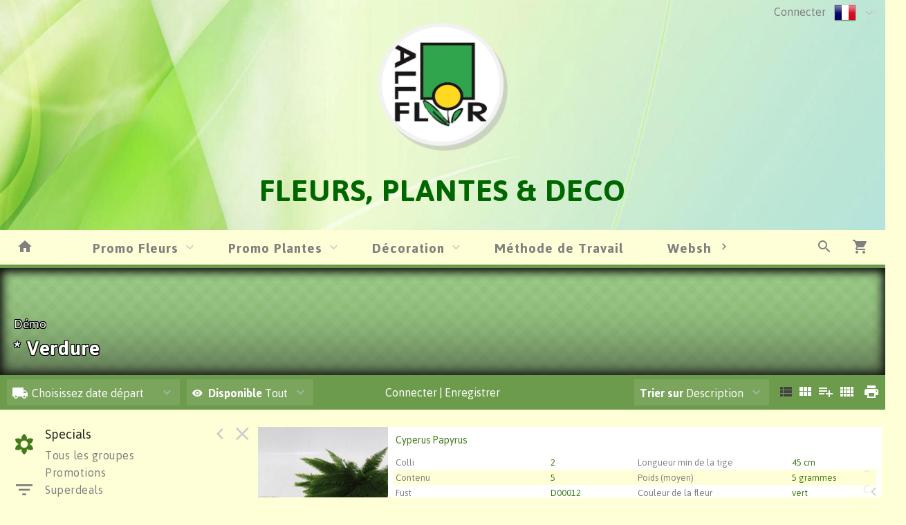

--- FILE ---
content_type: text/html; charset=utf-8
request_url: https://allflor.be/Voorraad/DEMO__/DEMO/100?artgrp=10701600
body_size: 29003
content:

<!DOCTYPE html>
<html lang="fr">
<head prefix="og: http://ogp.me/ns#">

    <base href="/" />
    <script src="/_content/Cropper.Blazor/cropper.min.js"></script>
    <link href="/_content/Cropper.Blazor/cropper.min.css" rel="stylesheet" />
    

<link href="/Themes/allflor/Site.scss?v=251120050042" rel="stylesheet" type="text/css" />
    

<meta http-equiv="X-UA-Compatible" content="IE=edge" />
<meta name="viewport" content="width=device-width, initial-scale=1.0, user-scalable=no">


	<title>* Verdure </title>
	<meta name="description" content="* Verdure " />
    <link rel="canonical" href="https://allflor.be/Voorraad/DEMO__/DEMO/100" />
        <link rel="alternate" hreflang="x-default" href="https://allflor.be/Voorraad/DEMO__/DEMO/100" />
            <link rel="alternate" hreflang="fr" href="https://allflor.be/Voorraad/DEMO__/DEMO/100" />
            <link rel="alternate" hreflang="nl" href="https://allflor.be/Voorraad/DEMO__/DEMO/100" />


<!--load all Font Awesome styles -->
<link href="/content/fontawesome-css/all.min.css?v=250306144950" rel="stylesheet" type="text/css" />






<link rel="manifest" href="/Home/Manifest?themeName=allflor">

<link href="/Themes/allflor/Site.scss?v=251120050042" rel="stylesheet" type="text/css" /><link href="/content/fonts/material-icons/css/material-design-iconic-font.css?v=250306144950" rel="stylesheet" type="text/css" />
<link href="/content/fonts/floricon/style.css?v=250306144950" rel="stylesheet" type="text/css" />

<script src="/Scripts/signalr.js"></script>
<script src="/bundles/jquery.min.js?v=251021111448"></script><script src="/bundles/florisoftbase.min.js?v=251021111448"></script><script src="/bundles/florishop.min.js?v=251021111448"></script><script src="/bundles/cms.min.js?v=251021111448"></script><script src="/bundles/signature.min.js?v=250306144950"></script>
<script src="/scripts/lottie-2.0.4.min.js"></script>
<script src='/Scripts/requirejs.js'></script>



    <script src="/Content/CMS/Globals/global.js"></script>

<script>
    Florisoft.CmsToolsController.setApplicationRoot('/');
</script>
<script src="/Scripts/Main.js"></script>




    
    
    


    
    
    
    <meta name="description" content="* Verdure" />
    <meta property="og:title" content="* Verdure" />
    <meta property="og:description" content="* Verdure" />
    <meta property="og:image" itemprop="image" content="https://allflor.be/Themes/ALLFLOR/images/logo.png" />





        <script>
        window.restoreScrollPosition = false;
        </script>


    


</head>


<body class="desktop    voorraad  cms-inactive cms-editing-inactive  allflor   header-standard  language-FR" data-lang="fr">
    


    


    <template id="theme-variable-overlay-template">
    <div class="theme-variable-overlay">
        <ul class="theme-variables">
            <li>inject variables here</li>
        </ul>
        <i class="zmdi zmdi-brush"></i>
    </div>
</template>

<template id="theme-variable-overlay-item-template">
    <li class="variable-item" data-form data-action="/Settings/ThemeConfig/ShowDetail?name=xxx&amp;embedded=True">
        <a data-submit>inject variable name here</a>
    </li>
</template>
    <script src="/Scripts/Controllers/VoorraadController.js?v=251021091448"></script><script>
            Florisoft.Controller.virtualPath = '';
            window.controller = new Florisoft.VoorraadController();
            window.controller.onpreload();
        $(function() { window.controller.onload(); });
    </script>

<script type="text/javascript">
$(function() { window.controller.handle({"Views":[],"Focus":null,"Model":null,"RefreshPage":false,"RewriteUrl":null,"ForceResize":false,"DialogView":null,"Location":null,"RequestId":0,"ActionCalls":[],"NewDoc":null,"File":null}); });
</script>

    




            <header class="fixed closed">
                <div id="container-for-sticky-header-container" class="CmsContainerHeader"></div>
                <div id="container-for-sticky-tabs">

                </div>
                <div id="container-for-sticky-groep-foto"></div>
                <div id="container-for-sticky-ww-foto"></div>
                <div id="container-for-sticky-toolbar"></div>
            </header>
            <header id="page-header" class="CmsContainerHeader " theme-variable="pageheader-bgcolor=header_background_color pageheader-height=header_height">

                    <div class="row equalize standaard-shopheader-container">
                        <div class="column medium-8 equalize user-nav">
                            <div class="row">
                                <div class="column right">
                                    <div class="row">
                                        <nav class="main right">
                                            <div data-form data-action="/Florisoft/SetTaal" class="right setlanguage">
                                                <ul name="Talen.Id" class="collapsible dropdown collapsible-overlay dropdownlist blend-in">
        <input name="Talen.Id" id="Talen_Id" type="hidden" value="fr-fr;fr;en"
                 data-submit=""
 />
    <li class="animate-height">
        <div>
            <a class="opener select icon selectitem hide-text">
<img src="/Content/Default/images/flags/fr.png" />  <span>Français</span>
            </a>
            <a class="opener collapse-button"><span></span></a>
        </div>
        <ul class="content content-scroll-list" data-lazy="" data-action="">
                    
        <li class="active">
            <a data-option data-value="fr-fr;fr;en" data-text="Français" data-UseHTML="true">

<img src="/Content/Default/images/flags/fr.png" /> <span>Français</span>
            </a>
        </li>
        <li>
            <a data-option data-value="nl-nl;nl" data-text="Nederlands" data-UseHTML="true">

<img src="/Content/Default/images/flags/nl.png" /> <span>Nederlands</span>
            </a>
        </li>

        </ul>
    </li>
</ul>

                                            </div>
                                                <div class="right">
                                                    

<ul id="UserContext" name="UserContext" class="collapsible dropdown collapsible-overlay dropdownlist blendIn icon">
    <li class="animate-height">
        <div class="control" >
                    <a class="login loginlink" href="/Account/Login?ReturnUrl=/Voorraad/DEMO__/DEMO/100">Connecter</a>
        </div>

<ul class="content">
</ul>
    </li>
</ul>


                                                </div>
                                        </nav>
                                    </div>
                                </div>

                            </div>
                        </div>
                    </div>
                        <div class="row header-cms-container">
                            <div>
                                    <div id="header-container"  data-scrollposition="0" data-topbar role="navigation" class="row full-width">
                                        
    <!-- Container (headerContainer) -->

<div id="component-4-1" class=" column small-12 cms-container   cms-component-Container panel   cms-component" style=" overflow: visible">
    



    <!---->

<div id="component-4-2" class="
    row  
  cms-component-Row  cms-component" style="  overflow: visible">
    


    <!---->

<div id="component-4-3" class="column small-12 medium-12 large-12 cms-column 
  cms-component-Column  cms-component" style="  overflow: visible">
    

    <!---->

<div id="component-4-4" class="
    cms-panel content 

        
  cms-component-Panel  cms-component" style="

        background: url('/Content/media/images/wp4629761.jpg?v=210806115910');background-size: Cover; background-repeat: no-repeat;
    background-position-x: 0%;
    background-position-y: 0%;
    position: relative;    
  overflow: visible">
    




    <!---->

<div id="component-4-5" class="  cms-component-Spacer  cms-component" style="  overflow: visible">
    
    <div style="height:30px;width:100%"></div>


</div>

    <!---->

<div id="component-4-6" class="
    row  
  cms-component-Row  cms-component" style="  overflow: visible">
    


    <!---->

<div id="component-4-7" class="column small-1 medium-5 large-5 cms-column 
  cms-component-Column  cms-component" style="  overflow: visible">
    


</div>

    <!---->

<div id="component-4-9" class="column small-4 medium-2 large-2 cms-column 
  cms-component-Column  cms-component" style="  overflow: visible">
    

    <!---->

<div id="component-4-12" class="  cms-component-Image panel   cms-component" style="  overflow: visible">
    

<div style="position: relative;  " class="fullHeightWidth" >
    <a href='/'   >

            <img src="/Content/media/images/logo-desktop.png?v=210806121351" title="" style="width: 100%;"  />

    </a>

</div>


</div>


</div>

    <!---->

<div id="component-4-11" class="column small-1 medium-5 large-5 cms-column 
  cms-component-Column  cms-component" style="  overflow: visible">
    


</div>



</div>

    <!---->

<div id="component-4-14" class="cms-text  cms-component-Text panel   cms-component" style="  color: rgb(0, 102, 0);overflow: visible">
    

                <div>
<h1 style="text-align: center;">FLEURS, PLANTES &amp; DECO</h1>
</div>

            <style>
            #component-4-14 * {color: rgb(0, 102, 0)}
            </style>

</div>


</div>


</div>



</div>




</div>

                                    </div>
                            </div>
                        </div>
            </header>
            <div id="container-for-tabs">
                

<nav class="tabs row  " id="tabs" data-sticky data-options='{"type":"moved"}' data-scrollposition="0" data-topbar role="navigation" style="width:100%">
        <ul class="left collapsible tab collapsible-overlay dark-bg blend-in">
            <li class=" home-button-group">
                <a class="icon" href="/"><span class="zmdi zmdi-home"></span></a>
            </li>
        </ul>
    <div class="left carouselview" style="margin-right:auto">
        <ul class="left collapsible tab collapsible-overlay dark-bg blend-in button-scroll-links">
            <li>
                <a class="icon"><span class="zmdi zmdi-chevron-left"></span></a>
            </li>
        </ul>
        <ul class="left collapsible tab collapsible-overlay dark-bg blend-in carousel-content">

<li id="tabs-categorieen_PROMO" class="tabs-categorieen animate-height  ">
                        <div >
                            <a class="opener select" >Promo Fleurs                                      </a>
                            <a class="opener collapse-button"><span></span></a>
                        </div>
                            <ul class="content" data-action="/Navigation/TabContent/Voorraad/PROMO/" data-lazy="true">
                            </ul>
                </li>
<li id="tabs-categorieen_PROMO1" class="tabs-categorieen animate-height  ">
                        <div >
                            <a class="opener select" >Promo Plantes                                     </a>
                            <a class="opener collapse-button"><span></span></a>
                        </div>
                            <ul class="content" data-action="/Navigation/TabContent/Voorraad/PROMO1/" data-lazy="true">
                            </ul>
                </li>
<li id="tabs-categorieen_DEC" class="tabs-categorieen animate-height  ">
                        <div >
                            <a class="opener select" >D&#xE9;coration                                        </a>
                            <a class="opener collapse-button"><span></span></a>
                        </div>
                            <ul class="content" data-action="/Navigation/TabContent/Voorraad/DEC/" data-lazy="true">
                            </ul>
                </li>
<li id="tabs-categorieen_methode" class="tabs-categorieen animate-height  bestel">
                            <div>
                                <a href="/methode" class="opener select">M&#xE9;thode de Travail</a>
                            </div>
                </li>
<li id="tabs-categorieen_webshop" class="tabs-categorieen animate-height  ">
                        <div >
                            <a class="opener select" >Webshop</a>
                            <a class="opener collapse-button"><span></span></a>
                        </div>
                            <ul class="content" data-action="/Navigation/TabContent/Alle/cmspage-category-14/" data-lazy="true">
                            </ul>
                </li>
<li id="tabs-categorieen_calendrier_des_vacances" class="tabs-categorieen animate-height  bestel">
                            <div>
                                <a href="/calendrier_des_vacances" class="opener select">Calendrier des f&#xEA;tes</a>
                            </div>
                </li>
<li id="tabs-categorieen_Contact" class="tabs-categorieen animate-height  bestel">
                            <div>
                                <a href="/Contact" class="opener select">Contact</a>
                            </div>
                </li>
        </ul>
        <ul class="right collapsible tab collapsible-overlay dark-bg blend-in button-scroll-rechts">
            <li>
                <a class="icon"><span class="zmdi zmdi-chevron-right"></span></a>
            </li>
        </ul>
    </div>
    <ul class="right collapsible tab collapsible-overlay dark-bg blend-in">
     

            <li id="tabsearch" class="animate-height search">
                


    <a id="globalSearchBarIconOpener" class="icon opener" onclick="controller.searchButtonBurstPrevention()"><span class="zmdi zmdi-search"></span></a>
        <ul class="content " data-action="/Navigation/TabContent/Zoeken/Voorraad/DEMO__/DEMO" data-lazy="true"></ul>

            </li>





        

            <li>
                <a class="icon" href="/Winkelwagen"><span class="zmdi zmdi-shopping-cart"><span class="notification-tag winkelwagen-aantal notification-tag-empty">0</span></span></a>
            </li>


    </ul>
</nav>



            </div>

<div class="circle-loader">
    <div class="s1 skc"></div><div class="s2 skc"></div><div class="s3 skc"></div><div class="s4 skc"></div>
    <div class="s5 skc"></div><div class="s6 skc"></div><div class="s7 skc"></div><div class="s8 skc"></div>
    <div class="s9 skc"></div><div class="s10 skc"></div><div class="s11 skc"></div><div class="s12 skc"></div>
</div>


<main id="content" class="left-open theme-variables-lower" theme-variable="body-bg=background_color pcolor2=primary_color scolor2=secondary_color" data-tour-text="You can edit a component by clicking it.">
    



            <div id="container-for-groep-foto" class="theme-variables-left" theme-variable=" voorraad-header-height=voorraad_banner_height" style="">
                <header id="groep-foto"  class="row bk-fixed page-header ">
                    <div class="content">
            <div class="foto foto-van bgimagefixed" data-img-size="{&quot;width&quot;: 0, &quot;height&quot;: 0}"></div>
            <div class="foto foto-naar bgimagefixed" data-img-size="{&quot;width&quot;: 0, &quot;height&quot;: 0}" ondragover="cancel(event);" ondragenter="cancel(event);" ondrop="beheerController.onDropImageProductgroepHeader(event);"></div>
        
            <div id="groep-title">
                        <h3 id="voorraad-omschrijving">
                            Démo
                        </h3>
                    <h1 id="voorraad-productgroep-omschrijving">
                        * Verdure
                    </h1>
            </div>
    </div>

            </header>
        </div>
    

<div id="container-for-toolbar" class="row">
    <div id="toolbar" data-ignore-mutation class="column back" data-sticky data-options='{"type":"moved"}'>
        
        




<ul class="left">
            <li>
                <div id="orderdatum">
    <ul id="vertrekdag" class="collapsible dropdown collapsible-overlay " data-no-selectitem>
        <input name="vertrekdag" type="hidden" data-partial="hidden" data-key="Ordnr" />
        <li class="animate-height">
            <div>
                <a class="opener select icon">
                    <label class="zmdi zmdi-local-shipping"></label>
                    <span class="selectitem departure-day-text-color">
                        
        Choisissez date d&#xE9;part

                    </span>
                </a>
                <a class="opener collapse-button"><span></span></a>
            </div>
            <ul class="content parentwidth noactive" data-action="/Ordernr/VertrekdagKalenderDropdown?type=Voorraad" data-lazy="true"></ul>
        </li>
    </ul>
</div>

            </li>



</ul>
    <ul class="left">
        <li >

                    <div class="filters">
                        <ul id="actievepartijen" class="collapsible dropdown collapsible-overlay" name="ActievePartijen" data-view="">
                            <li class="animate-height">
    <div title="Only show parcels valid for chosen departure day.">
        <a class="opener select"><i class="zmdi zmdi-eye filter-active-partijen-icon"></i><label class="show-1000-full">Disponible </label>Tout</a>
        <a class="opener collapse-button"><span></span></a>
    </div>
    <ul class="content" style="height: 0px;">
        <li data-option>
            <a data-href="{ActievePartijen: 'false'}" data-partial="hidden" class="active"><span>Tout</span></a>
        </li>
        <li data-option>
            <a data-href="{ActievePartijen: 'true'}" data-partial="hidden" class=""><span>On delivery day</span></a>
        </li>
    </ul>
</li>

                        </ul>
                    </div>
        </li>
    </ul>
<ul class="left">

</ul>

<ul id="productgroepenDropDownAnchorNavigation" class="left  ">
    


</ul>



        <ul>
            <li class="text thin">
                <div class="voorraad-login-banner">

            <div id="anonymous-debtor" class="left">
                <div class="anon-debtor-login">
                    <a class="loginlink" href="/Account/Login?ReturnUrl=/Voorraad/DEMO__/DEMO/100">
                        <i class="account-icon zmdi zmdi-sign-in"></i>
                        <p class="account-text">Connecter</p>
                    </a>
                </div>
                <div class="pipe">
                    |
                </div>
                <div class="anon-debtor-regist">
                    <a href="https://allflor.be/webshop/login-belgie">
                        <i class="account-icon zmdi zmdi-account-add"></i>
                        <p class="account-text">Enregistrer</p>
                    </a>
                </div>
            </div>
                </div>
            </li>
        </ul>



    <ul class="right">
        <li class="icon" data-form data-action="/Voorraad/Print">
            <a data-submit><span class="zmdi zmdi-print">&nbsp;</span></a>
        </li>
    </ul>

<ul class="right" id="lijsttype">
    

        <li class="icon">
            <a data-href="{Weergave: 'Module'}" data-partial="hidden" class="active"><span class="zmdi zmdi-view-list">&nbsp;</span></a>

        </li>
        <li class="icon">
            <a data-href="{Weergave: 'Comfy'}" data-partial="hidden"><span class="zmdi zmdi-view-module">&nbsp;</span></a>
            
        </li>
        <li class="icon">
            <a data-href="{Weergave: 'Trader'}" data-partial="hidden"><span class="zmdi zmdi-playlist-plus">&nbsp;</span></a>
        </li>
        <li class="icon">
            <a data-href="{Weergave: 'Grid'}" data-partial="hidden"><span class="zmdi zmdi-view-comfy">&nbsp;</span></a>
        </li>

</ul>


    <ul class="right">
        <li>
            <ul id="sorteren" class="collapsible dropdown collapsible-overlay" name="sorteren" data-view="">
                <li class="animate-height">
    <div class="">
        <a class="opener select"><label class="show-1000-full">Trier sur</label> Description</a>
        <a class="opener collapse-button"><span></span></a>
    </div>
        <ul class="content" style="height: 0px;">
                <li data-option>
                    <a data-href="{Sort: '1'}" data-partial="hidden" class="active"><span>Description</span></a>
                </li>
                <li data-option>
                    <a data-href="{Sort: '3'}" data-partial="hidden"><span>Couleur</span></a>
                </li>
                <li data-option>
                    <a data-href="{Sort: '4'}" data-partial="hidden"><span>Prix</span></a>
                </li>
                <li data-option>
                    <a data-href="{Sort: '15'}" data-partial="hidden"><span>Promo / Int&#xE9;ressant</span></a>
                </li>
        </ul>
</li>

            </ul>
        </li>
    </ul>

        <div id="scrollassistantCarousel" class="carousel scrollassistant left-closed" data-options="{sectionId: 'items', permanent: 'true'}">
        </div>
        
    
    </div>
</div>
<div class="row body">
    <aside id="left" class="column  menu  " data-tabs data-pinned-small data-view >
        <div id="keep-in-view2" class="tabs-container">
            <div >
                
    
        <a id="gallery-groepering-spacer" class=""></a>
            <a class="tab active" data-partial="store-hidden" data-href="{TabId: 'productgroepen'}" data-target="productgroepen"><div class="zmdi zmdi-flower"></div><div class="title">Groupes</div></a>

        <a class="tab " data-partial="store-hidden" data-href="{TabId: 'filters'}" data-target="filters">
            <div class="zmdi zmdi-filter-list filter-icon filter-icon-tab">
                
    <script>
        window.controller.updateReturnUrlBack();
    </script>


            </div>
            <div class="title">filter</div>
        </a>







                    <div class="actions">
                        <a class="tab action close" data-partial="store-hidden" data-href="{TabId: null}"><div class="zmdi zmdi-close"></div></a>
                        <a class="tab action pin"><div class="zmdi zmdi-chevron-left"></div></a> 
                    </div>
            </div>
        </div>
        <div id="keep-in-view" class="row menu-container">
            <div>
                <div id="left-panel" class="menu-panel">
                    




        <div id="filters" class="row nodisplay">
            <div class="column">
                <h5 class="reset-h5"><span>Filter</span><a class="reset-filters" onclick="controller.ClearAllFilters()">Reset</a></h5>

                <div class="overflow-container">
                    <div>
   

<ul id="left-panel" class="list densed " style="position:static">
    <li class="input-text">


        <input id="Zoek" name="Zoek" type="text" data-partial pattern="[.]+" value="" data-old="" placeholder="Recherche..." class=" pushstate-only-when-changed"  />
            


        <a class="action-button action-remove"><span class="zmdi zmdi-close"></span></a>

       
        <script>
            $(document).ready(function() {
                $("body.mobile #Zoek").keyup(function (event) {
                    if (event.keyCode === 13) {
                        $(".close").click();
                    }
                });
            });
        </script>
    </li>
</ul>                            <div id="filters_kenmerken">
                                


            
    <ul id="filter_kleur" class="collapsible collapsible-push blend-in" data-no-selectitem data-key="kleur">
        <li class="animate-height">
            <div>
                <a class="opener select">
                    <label>Couleur</label>
                </a>

                    <a class="action-button action-remove" data-href='{ kleur: "" }' data-partial><span class="zmdi zmdi-close"></span></a>

                <a class="opener collapse-button"><span></span></a>

            </div>
            <ul class="content  " data-multi-select data-partial data-key="kleur" data-lazy="true" data-action="/Voorraad/FilterContent/kleur">
            </ul>
        </li>
    </ul>




                <div id="filter_LengteBereik" class="filter-bereik">
    <span class="filter-name">Longueur/hauteur</span>
    <div class="slider handle-max" data-stepsize="10" data-rangemin="0" data-rangemax="45" data-rangedelta="45" data-orientation="horizontal" data-key="LengteBereik">
        <div class="segment-border">
            <div class="segment">
                <div class="active-segment" style="left: 0%; width:100%"></div>
                <div class="handle handle-min" data-value="0" style="left: 0%; z-index:1"><div class="touch-space"></div><div class="gripper"></div></div>
                <div class="handle handle-max" data-value="45" style="left: 100%; z-index:1"><div class="touch-space"></div><div class="gripper"></div></div>
            </div>
        </div>
        <div class="label-min"><span class="value">0</span><span class="unit">cm</span></div>
        <div class="label-max"><span class="value">45</span><span class="unit">cm</span></div>
    </div>
    <a class="action-button action-remove" data-href='{ LengteBereik: "" }' data-partial><span class="zmdi zmdi-close"></span></a>
</div>




            
    <ul id="filter_20" class="collapsible collapsible-push blend-in" data-no-selectitem data-key="SrtLst[20]">
        <li class="animate-height">
            <div>
                <a class="opener select">
                    <label>Longueur min de la tige</label>
                </a>

                    <a class="action-button action-remove" onclick="location.href = location.origin + location.pathname" data-partial><span class="zmdi zmdi-close"></span></a>

                <a class="opener collapse-button"><span></span></a>

            </div>
            <ul class="content  " data-multi-select data-partial data-key="SrtLst[20]" data-lazy="true" data-action="/Voorraad/FilterContent/20">
            </ul>
        </li>
    </ul>




            
    <ul id="filter_landvanherkomstkeuze" class="collapsible collapsible-push blend-in" data-no-selectitem data-key="landvanherkomstkeuze">
        <li class="animate-height">
            <div>
                <a class="opener select">
                    <label>Origine</label>
                </a>

                    <a class="action-button action-remove" data-href='{ landvanherkomstkeuze: "" }' data-partial><span class="zmdi zmdi-close"></span></a>

                <a class="opener collapse-button"><span></span></a>

            </div>
            <ul class="content  " data-multi-select data-partial data-key="landvanherkomstkeuze" data-lazy="true" data-action="/Voorraad/FilterContent/landvanherkomstkeuze">
            </ul>
        </li>
    </ul>






                            </div>
                    </div>
                    <div class="scrollbar"><div class="track-piece"></div></div>
                </div>
            </div>
        </div>


                    
        <div id="productgroepen" class="">
            

<div class="overflow-container">
    <div style="max-height: calc(100vh - 182px)">
        <div id="productgroepen-content">
                <h5>Specials</h5>


<ul class="list">
            <li id="categorieen_DEMO___DEMO_SPEC_ALL___" class=" " >
                    <a href="/Voorraad/DEMO__/DEMO/ALL___" data-partial>Tous les groupes</a>       
            </li>

        <li id="categorieen_DEMO___DEMO_AAN___" class=" ">
            <a href="/Voorraad/DEMO__/DEMO/AAN___" data-partial>Promotions</a>                
        </li>
        <li id="categorieen_DEMO___DEMO_SUP___" class=" ">
            <a href="/Voorraad/DEMO__/DEMO/SUP___" data-partial>Superdeals</a>                
        </li>
        <li id="categorieen_DEMO___DEMO_INT___" class=" ">
            <a href="/Voorraad/DEMO__/DEMO/INT___" data-partial>Int&#xE9;ressant</a>                
        </li>
        <li id="categorieen_DEMO___DEMO_MKW___" class=" ">
            <a href="/Voorraad/DEMO__/DEMO/MKW___" data-partial>D&#xE9;lai 1 semaine</a>                
        </li>
        <li id="categorieen_DEMO___LST____LST___" class=" special-separated">
            <a href="/Voorraad/DEMO__/LST___/LST___" data-partial>R&#xE9;cemment consult&#xE9;s</a>                
        </li>
</ul>

                <h5>Groupes de produits </h5>
        <ul class="list">



                    <li id="categorieen_DEMO___DEMO_ALL___"><a href="/Voorraad/DEMO__/DEMO/ALL___" data-partial="">Tous les groupes</a></li>
                    <li id="categorieen_DEMO___DEMO_41" class="begin">
                        <a href="/Voorraad/DEMO__/DEMO/41" data-partial>
                                    <span>-</span> Cheers                            </a>
                    </li>
                    <li id="categorieen_DEMO___DEMO_71" class="">
                        <a href="/Voorraad/DEMO__/DEMO/71" data-partial>
- Dahlia                            </a>
                    </li>
                    <li id="categorieen_DEMO___DEMO_38" class="">
                        <a href="/Voorraad/DEMO__/DEMO/38" data-partial>
- Garden Roses                            </a>
                    </li>
                    <li id="categorieen_DEMO___DEMO_37" class="">
                        <a href="/Voorraad/DEMO__/DEMO/37" data-partial>
- Giftbox                            </a>
                    </li>
                    <li id="categorieen_DEMO___DEMO_43" class="">
                        <a href="/Voorraad/DEMO__/DEMO/43" data-partial>
- Helianthus                            </a>
                            

<ul class="artikelgroepen">
    <li id="categorieen_DEMO___DEMO_43_2">
            <a href="/Voorraad/DEMO__/DEMO/43?artgrp=2" data-partial>- RP DIA-HT</a>
    </li>
</ul>

                    </li>
                    <li id="categorieen_DEMO___DEMO_500454" class="">
                        <a href="/Voorraad/DEMO__/DEMO/500454" data-partial>
- Hydrangea                            </a>
                    </li>
                    <li id="categorieen_DEMO___DEMO_44" class="">
                        <a href="/Voorraad/DEMO__/DEMO/44" data-partial>
- Poinsettia                            </a>
                            

<ul class="artikelgroepen">
    <li id="categorieen_DEMO___DEMO_44_2">
            <a href="/Voorraad/DEMO__/DEMO/44?artgrp=2" data-partial>- RP DIA-HT</a>
    </li>
</ul>

                    </li>
                    <li id="categorieen_DEMO___DEMO_500224" class="">
                        <a href="/Voorraad/DEMO__/DEMO/500224" data-partial>
- Renoncules                            </a>
                    </li>
                    <li id="categorieen_DEMO___DEMO_33" class="">
                        <a href="/Voorraad/DEMO__/DEMO/33" data-partial>
- Rose Bouton                            </a>
                    </li>
                    <li id="categorieen_DEMO___DEMO_36" class="">
                        <a href="/Voorraad/DEMO__/DEMO/36" data-partial>
- Rose Coeur                            </a>
                    </li>
                    <li id="categorieen_DEMO___DEMO_35" class="">
                        <a href="/Voorraad/DEMO__/DEMO/35" data-partial>
- Rose Individuelle                            </a>
                    </li>
                    <li id="categorieen_DEMO___DEMO_32" class="">
                        <a href="/Voorraad/DEMO__/DEMO/32" data-partial>
- Rose Tige                            </a>
                    </li>
                    <li id="categorieen_DEMO___DEMO_39" class="">
                        <a href="/Voorraad/DEMO__/DEMO/39" data-partial>
- Tige Sans T&#xEA;te                            </a>
                    </li>
                    <li id="categorieen_DEMO___DEMO_5" class="begin">
                        <a href="/Voorraad/DEMO__/DEMO/5" data-partial>
                                    <span>*</span> Achillea                            </a>
                    </li>
                    <li id="categorieen_DEMO___DEMO_500359" class="">
                        <a href="/Voorraad/DEMO__/DEMO/500359" data-partial>
* Agapanthus / Allium                            </a>
                            

<ul class="artikelgroepen">
    <li id="categorieen_DEMO___DEMO_500359_10104101">
            <a href="/Voorraad/DEMO__/DEMO/500359?artgrp=10104101" data-partial>Agapanthus</a>
    </li>
    <li id="categorieen_DEMO___DEMO_500359_10304201">
            <a href="/Voorraad/DEMO__/DEMO/500359?artgrp=10304201" data-partial>Allium</a>
    </li>
</ul>

                    </li>
                    <li id="categorieen_DEMO___DEMO_500373" class="">
                        <a href="/Voorraad/DEMO__/DEMO/500373" data-partial>
* Alstroemeria                            </a>
                    </li>
                    <li id="categorieen_DEMO___DEMO_8" class="">
                        <a href="/Voorraad/DEMO__/DEMO/8" data-partial>
* Amaryllis                            </a>
                    </li>
                    <li id="categorieen_DEMO___DEMO_500300" class="">
                        <a href="/Voorraad/DEMO__/DEMO/500300" data-partial>
* Anthurium                            </a>
                    </li>
                    <li id="categorieen_DEMO___DEMO_500379" class="">
                        <a href="/Voorraad/DEMO__/DEMO/500379" data-partial>
* Asclepia / Astilbe                            </a>
                            

<ul class="artikelgroepen">
    <li id="categorieen_DEMO___DEMO_500379_10104601">
            <a href="/Voorraad/DEMO__/DEMO/500379?artgrp=10104601" data-partial>Astilbe</a>
    </li>
    <li id="categorieen_DEMO___DEMO_500379_00000001">
            <a href="/Voorraad/DEMO__/DEMO/500379?artgrp=00000001" data-partial>diverse artikelen</a>
    </li>
    <li id="categorieen_DEMO___DEMO_500379_10107301">
            <a href="/Voorraad/DEMO__/DEMO/500379?artgrp=10107301" data-partial>Gomphrena</a>
    </li>
</ul>

                    </li>
                    <li id="categorieen_DEMO___DEMO_500372" class="">
                        <a href="/Voorraad/DEMO__/DEMO/500372" data-partial>
* Aster                            </a>
                    </li>
                    <li id="categorieen_DEMO___DEMO_25" class="">
                        <a href="/Voorraad/DEMO__/DEMO/25" data-partial>
* Bouquets                            </a>
                    </li>
                    <li id="categorieen_DEMO___DEMO_52" class="">
                        <a href="/Voorraad/DEMO__/DEMO/52" data-partial>
* Bouvardia                            </a>
                            

<ul class="artikelgroepen">
    <li id="categorieen_DEMO___DEMO_52_10102601">
            <a href="/Voorraad/DEMO__/DEMO/52?artgrp=10102601" data-partial>* Bouvardia Fleur Simple</a>
    </li>
    <li id="categorieen_DEMO___DEMO_52_10102602">
            <a href="/Voorraad/DEMO__/DEMO/52?artgrp=10102602" data-partial>Bouvardia  Fleur Double</a>
    </li>
</ul>

                    </li>
                    <li id="categorieen_DEMO___DEMO_27" class="">
                        <a href="/Voorraad/DEMO__/DEMO/27" data-partial>
* Brassica                            </a>
                    </li>
                    <li id="categorieen_DEMO___DEMO_29" class="">
                        <a href="/Voorraad/DEMO__/DEMO/29" data-partial>
* Calla / Arume                            </a>
                    </li>
                    <li id="categorieen_DEMO___DEMO_83" class="">
                        <a href="/Voorraad/DEMO__/DEMO/83" data-partial>
* Cane Cone                            </a>
                    </li>
                    <li id="categorieen_DEMO___DEMO_30" class="">
                        <a href="/Voorraad/DEMO__/DEMO/30" data-partial>
* Celosia                            </a>
                            

<ul class="artikelgroepen">
    <li id="categorieen_DEMO___DEMO_30_10102004">
            <a href="/Voorraad/DEMO__/DEMO/30?artgrp=10102004" data-partial>* Celosia Autre</a>
    </li>
    <li id="categorieen_DEMO___DEMO_30_10102001">
            <a href="/Voorraad/DEMO__/DEMO/30?artgrp=10102001" data-partial>* Celosia cristata</a>
    </li>
</ul>

                    </li>
                    <li id="categorieen_DEMO___DEMO_50" class="">
                        <a href="/Voorraad/DEMO__/DEMO/50" data-partial>
* Chrys / Deko                            </a>
                            

<ul class="artikelgroepen">
    <li id="categorieen_DEMO___DEMO_50_10402701">
            <a href="/Voorraad/DEMO__/DEMO/50?artgrp=10402701" data-partial>* Chrysanthemum Grappe</a>
    </li>
    <li id="categorieen_DEMO___DEMO_50_10402602">
            <a href="/Voorraad/DEMO__/DEMO/50?artgrp=10402602" data-partial>* Chrysanthemum Uniflor</a>
    </li>
</ul>

                    </li>
                    <li id="categorieen_DEMO___DEMO_51" class="">
                        <a href="/Voorraad/DEMO__/DEMO/51" data-partial>
* Chrys Santini                            </a>
                    </li>
                    <li id="categorieen_DEMO___DEMO_500447" class="">
                        <a href="/Voorraad/DEMO__/DEMO/500447" data-partial>
* Chrys Teint&#xE9;                            </a>
                            

<ul class="artikelgroepen">
    <li id="categorieen_DEMO___DEMO_500447_10402701">
            <a href="/Voorraad/DEMO__/DEMO/500447?artgrp=10402701" data-partial>* Chrysanthemum Grappe</a>
    </li>
    <li id="categorieen_DEMO___DEMO_500447_10402602">
            <a href="/Voorraad/DEMO__/DEMO/500447?artgrp=10402602" data-partial>* Chrysanthemum Uniflor</a>
    </li>
    <li id="categorieen_DEMO___DEMO_500447_10402705">
            <a href="/Voorraad/DEMO__/DEMO/500447?artgrp=10402705" data-partial>Chrysanthemum (indicum Grp) Grappe Santini</a>
    </li>
</ul>

                    </li>
                    <li id="categorieen_DEMO___DEMO_500335" class="">
                        <a href="/Voorraad/DEMO__/DEMO/500335" data-partial>
* Couronnes                            </a>
                    </li>
                    <li id="categorieen_DEMO___DEMO_10007" class="">
                        <a href="/Voorraad/DEMO__/DEMO/10007" data-partial>
* Deco                            </a>
                    </li>
                    <li id="categorieen_DEMO___DEMO_500349" class="">
                        <a href="/Voorraad/DEMO__/DEMO/500349" data-partial>
* Deco Bois                            </a>
                    </li>
                    <li id="categorieen_DEMO___DEMO_D200" class="">
                        <a href="/Voorraad/DEMO__/DEMO/D200" data-partial>
* Deco Printemps / L&#x27;&#xE9;te                            </a>
                    </li>
                    <li id="categorieen_DEMO___DEMO_105" class="">
                        <a href="/Voorraad/DEMO__/DEMO/105" data-partial>
* Delphinium                            </a>
                    </li>
                    <li id="categorieen_DEMO___DEMO_55" class="">
                        <a href="/Voorraad/DEMO__/DEMO/55" data-partial>
* Dianthus Barbatus                            </a>
                    </li>
                    <li id="categorieen_DEMO___DEMO_500362" class="">
                        <a href="/Voorraad/DEMO__/DEMO/500362" data-partial>
* Eryngium                            </a>
                    </li>
                    <li id="categorieen_DEMO___DEMO_500426" class="">
                        <a href="/Voorraad/DEMO__/DEMO/500426" data-partial>
* Eucalyptus                            </a>
                    </li>
                    <li id="categorieen_DEMO___DEMO_500405" class="">
                        <a href="/Voorraad/DEMO__/DEMO/500405" data-partial>
* Exotique                            </a>
                            

<ul class="artikelgroepen">
    <li id="categorieen_DEMO___DEMO_500405_10704900">
            <a href="/Voorraad/DEMO__/DEMO/500405?artgrp=10704900" data-partial>* Ananas</a>
    </li>
    <li id="categorieen_DEMO___DEMO_500405_10103701">
            <a href="/Voorraad/DEMO__/DEMO/500405?artgrp=10103701" data-partial>* Banksia</a>
    </li>
    <li id="categorieen_DEMO___DEMO_500405_20499901">
            <a href="/Voorraad/DEMO__/DEMO/500405?artgrp=20499901" data-partial>* Bromelia</a>
    </li>
    <li id="categorieen_DEMO___DEMO_500405_10309600">
            <a href="/Voorraad/DEMO__/DEMO/500405?artgrp=10309600" data-partial>* Gloriosa</a>
    </li>
    <li id="categorieen_DEMO___DEMO_500405_10101601">
            <a href="/Voorraad/DEMO__/DEMO/500405?artgrp=10101601" data-partial>* Heliconia</a>
    </li>
    <li id="categorieen_DEMO___DEMO_500405_10100701">
            <a href="/Voorraad/DEMO__/DEMO/500405?artgrp=10100701" data-partial>* Leucadendron</a>
    </li>
    <li id="categorieen_DEMO___DEMO_500405_00000027">
            <a href="/Voorraad/DEMO__/DEMO/500405?artgrp=00000027" data-partial>* Nelumbo (Lotus)</a>
    </li>
    <li id="categorieen_DEMO___DEMO_500405_A11">
            <a href="/Voorraad/DEMO__/DEMO/500405?artgrp=A11" data-partial>* Nutan</a>
    </li>
    <li id="categorieen_DEMO___DEMO_500405_10109801">
            <a href="/Voorraad/DEMO__/DEMO/500405?artgrp=10109801" data-partial>* Protea</a>
    </li>
    <li id="categorieen_DEMO___DEMO_500405_10111400">
            <a href="/Voorraad/DEMO__/DEMO/500405?artgrp=10111400" data-partial>* Strelitzia</a>
    </li>
    <li id="categorieen_DEMO___DEMO_500405_A10">
            <a href="/Voorraad/DEMO__/DEMO/500405?artgrp=A10" data-partial>* Verdure Exotique</a>
    </li>
</ul>

                    </li>
                    <li id="categorieen_DEMO___DEMO_500256" class="">
                        <a href="/Voorraad/DEMO__/DEMO/500256" data-partial>
* Fleurs Divers                            </a>
                            

<ul class="artikelgroepen">
    <li id="categorieen_DEMO___DEMO_500256_10100400">
            <a href="/Voorraad/DEMO__/DEMO/500256?artgrp=10100400" data-partial>* Ageratum</a>
    </li>
    <li id="categorieen_DEMO___DEMO_500256_10304300">
            <a href="/Voorraad/DEMO__/DEMO/500256?artgrp=10304300" data-partial>* Anemone</a>
    </li>
    <li id="categorieen_DEMO___DEMO_500256_10702300">
            <a href="/Voorraad/DEMO__/DEMO/500256?artgrp=10702300" data-partial>* Callicarpa</a>
    </li>
    <li id="categorieen_DEMO___DEMO_500256_10104901">
            <a href="/Voorraad/DEMO__/DEMO/500256?artgrp=10104901" data-partial>* Campanula</a>
    </li>
    <li id="categorieen_DEMO___DEMO_500256_10102901">
            <a href="/Voorraad/DEMO__/DEMO/500256?artgrp=10102901" data-partial>* Carthamus Tinctorius</a>
    </li>
    <li id="categorieen_DEMO___DEMO_500256_10112200">
            <a href="/Voorraad/DEMO__/DEMO/500256?artgrp=10112200" data-partial>* Clematis</a>
    </li>
    <li id="categorieen_DEMO___DEMO_500256_10708700">
            <a href="/Voorraad/DEMO__/DEMO/500256?artgrp=10708700" data-partial>* Cortaderia</a>
    </li>
    <li id="categorieen_DEMO___DEMO_500256_10112600">
            <a href="/Voorraad/DEMO__/DEMO/500256?artgrp=10112600" data-partial>* Craspedia</a>
    </li>
    <li id="categorieen_DEMO___DEMO_500256_C3">
            <a href="/Voorraad/DEMO__/DEMO/500256?artgrp=C3" data-partial>* Divers</a>
    </li>
    <li id="categorieen_DEMO___DEMO_500256_10199901">
            <a href="/Voorraad/DEMO__/DEMO/500256?artgrp=10199901" data-partial>* Divers</a>
    </li>
    <li id="categorieen_DEMO___DEMO_500256_10101301">
            <a href="/Voorraad/DEMO__/DEMO/500256?artgrp=10101301" data-partial>* Euphorbia Fulgens</a>
    </li>
    <li id="categorieen_DEMO___DEMO_500256_20221100">
            <a href="/Voorraad/DEMO__/DEMO/500256?artgrp=20221100" data-partial>* Genista / Genet</a>
    </li>
    <li id="categorieen_DEMO___DEMO_500256_10101701">
            <a href="/Voorraad/DEMO__/DEMO/500256?artgrp=10101701" data-partial>* Gentiana</a>
    </li>
    <li id="categorieen_DEMO___DEMO_500256_10102201">
            <a href="/Voorraad/DEMO__/DEMO/500256?artgrp=10102201" data-partial>* Helleborus</a>
    </li>
    <li id="categorieen_DEMO___DEMO_500256_10305800">
            <a href="/Voorraad/DEMO__/DEMO/500256?artgrp=10305800" data-partial>* Jacinthe</a>
    </li>
    <li id="categorieen_DEMO___DEMO_500256_10107501">
            <a href="/Voorraad/DEMO__/DEMO/500256?artgrp=10107501" data-partial>* Lathyrus</a>
    </li>
    <li id="categorieen_DEMO___DEMO_500256_10103002">
            <a href="/Voorraad/DEMO__/DEMO/500256?artgrp=10103002" data-partial>* Leucanthemum</a>
    </li>
    <li id="categorieen_DEMO___DEMO_500256_10306001">
            <a href="/Voorraad/DEMO__/DEMO/500256?artgrp=10306001" data-partial>* Liatris</a>
    </li>
    <li id="categorieen_DEMO___DEMO_500256_10202501">
            <a href="/Voorraad/DEMO__/DEMO/500256?artgrp=10202501" data-partial>* Lila</a>
    </li>
    <li id="categorieen_DEMO___DEMO_500256_10107801">
            <a href="/Voorraad/DEMO__/DEMO/500256?artgrp=10107801" data-partial>* Lysimachia</a>
    </li>
    <li id="categorieen_DEMO___DEMO_500256_10309301">
            <a href="/Voorraad/DEMO__/DEMO/500256?artgrp=10309301" data-partial>* Muscari</a>
    </li>
    <li id="categorieen_DEMO___DEMO_500256_10111700">
            <a href="/Voorraad/DEMO__/DEMO/500256?artgrp=10111700" data-partial>* Myosotis</a>
    </li>
    <li id="categorieen_DEMO___DEMO_500256_10301700">
            <a href="/Voorraad/DEMO__/DEMO/500256?artgrp=10301700" data-partial>* Nerine</a>
    </li>
    <li id="categorieen_DEMO___DEMO_500256_10105800">
            <a href="/Voorraad/DEMO__/DEMO/500256?artgrp=10105800" data-partial>* Oxypetalum</a>
    </li>
    <li id="categorieen_DEMO___DEMO_500256_10110201">
            <a href="/Voorraad/DEMO__/DEMO/500256?artgrp=10110201" data-partial>* Ozothamnus</a>
    </li>
    <li id="categorieen_DEMO___DEMO_500256_10111300">
            <a href="/Voorraad/DEMO__/DEMO/500256?artgrp=10111300" data-partial>* Salvia</a>
    </li>
    <li id="categorieen_DEMO___DEMO_500256_10109601">
            <a href="/Voorraad/DEMO__/DEMO/500256?artgrp=10109601" data-partial>* Scabiosa</a>
    </li>
    <li id="categorieen_DEMO___DEMO_500256_10108501">
            <a href="/Voorraad/DEMO__/DEMO/500256?artgrp=10108501" data-partial>* Tagetes</a>
    </li>
    <li id="categorieen_DEMO___DEMO_500256_10102800">
            <a href="/Voorraad/DEMO__/DEMO/500256?artgrp=10102800" data-partial>* Tanacetum</a>
    </li>
    <li id="categorieen_DEMO___DEMO_500256_10108001">
            <a href="/Voorraad/DEMO__/DEMO/500256?artgrp=10108001" data-partial>** Amaranthus</a>
    </li>
    <li id="categorieen_DEMO___DEMO_500256_10103100">
            <a href="/Voorraad/DEMO__/DEMO/500256?artgrp=10103100" data-partial>Ammi</a>
    </li>
    <li id="categorieen_DEMO___DEMO_500256_10104401">
            <a href="/Voorraad/DEMO__/DEMO/500256?artgrp=10104401" data-partial>Anigozanthos</a>
    </li>
    <li id="categorieen_DEMO___DEMO_500256_10105100">
            <a href="/Voorraad/DEMO__/DEMO/500256?artgrp=10105100" data-partial>Astrantia</a>
    </li>
    <li id="categorieen_DEMO___DEMO_500256_10110600">
            <a href="/Voorraad/DEMO__/DEMO/500256?artgrp=10110600" data-partial>Cynara</a>
    </li>
</ul>

                    </li>
                    <li id="categorieen_DEMO___DEMO_500402" class="">
                        <a href="/Voorraad/DEMO__/DEMO/500402" data-partial>
* Freesia / Iris                            </a>
                            

<ul class="artikelgroepen">
    <li id="categorieen_DEMO___DEMO_500402_10300502">
            <a href="/Voorraad/DEMO__/DEMO/500402?artgrp=10300502" data-partial>* Freesia Double</a>
    </li>
    <li id="categorieen_DEMO___DEMO_500402_10300501">
            <a href="/Voorraad/DEMO__/DEMO/500402?artgrp=10300501" data-partial>* Freesia Fleur Simple</a>
    </li>
    <li id="categorieen_DEMO___DEMO_500402_10301401">
            <a href="/Voorraad/DEMO__/DEMO/500402?artgrp=10301401" data-partial>* Iris</a>
    </li>
</ul>

                    </li>
                    <li id="categorieen_DEMO___DEMO_500222" class="">
                        <a href="/Voorraad/DEMO__/DEMO/500222" data-partial>
* Fruits D&#x27;ornement                            </a>
                    </li>
                    <li id="categorieen_DEMO___DEMO_115" class="">
                        <a href="/Voorraad/DEMO__/DEMO/115" data-partial>
* Gerbera                            </a>
                            

<ul class="artikelgroepen">
    <li id="categorieen_DEMO___DEMO_115_10100601">
            <a href="/Voorraad/DEMO__/DEMO/115?artgrp=10100601" data-partial>* Gerbera</a>
    </li>
    <li id="categorieen_DEMO___DEMO_115_10100605">
            <a href="/Voorraad/DEMO__/DEMO/115?artgrp=10100605" data-partial>* Gerbera Gr Krulvormig</a>
    </li>
    <li id="categorieen_DEMO___DEMO_115_10100607">
            <a href="/Voorraad/DEMO__/DEMO/115?artgrp=10100607" data-partial>* Gerbera Gr Spinvormig</a>
    </li>
    <li id="categorieen_DEMO___DEMO_115_10100603">
            <a href="/Voorraad/DEMO__/DEMO/115?artgrp=10100603" data-partial>* Gerbera micro</a>
    </li>
    <li id="categorieen_DEMO___DEMO_115_10100602">
            <a href="/Voorraad/DEMO__/DEMO/115?artgrp=10100602" data-partial>* Germini</a>
    </li>
</ul>

                    </li>
                    <li id="categorieen_DEMO___DEMO_500399" class="">
                        <a href="/Voorraad/DEMO__/DEMO/500399" data-partial>
* Germini                            </a>
                            

<ul class="artikelgroepen">
    <li id="categorieen_DEMO___DEMO_500399_10100603">
            <a href="/Voorraad/DEMO__/DEMO/500399?artgrp=10100603" data-partial>* Gerbera micro</a>
    </li>
    <li id="categorieen_DEMO___DEMO_500399_10100608">
            <a href="/Voorraad/DEMO__/DEMO/500399?artgrp=10100608" data-partial>* Gerbera Mini Spinvormig</a>
    </li>
    <li id="categorieen_DEMO___DEMO_500399_10100602">
            <a href="/Voorraad/DEMO__/DEMO/500399?artgrp=10100602" data-partial>* Germini</a>
    </li>
    <li id="categorieen_DEMO___DEMO_500399_00000001">
            <a href="/Voorraad/DEMO__/DEMO/500399?artgrp=00000001" data-partial>diverse artikelen</a>
    </li>
</ul>

                    </li>
                    <li id="categorieen_DEMO___DEMO_125" class="">
                        <a href="/Voorraad/DEMO__/DEMO/125" data-partial>
* Glaieuils                            </a>
                            

<ul class="artikelgroepen">
    <li id="categorieen_DEMO___DEMO_125_10300701">
            <a href="/Voorraad/DEMO__/DEMO/125?artgrp=10300701" data-partial>Gladiolus (large-flowered Grp)</a>
    </li>
</ul>

                    </li>
                    <li id="categorieen_DEMO___DEMO_130" class="">
                        <a href="/Voorraad/DEMO__/DEMO/130" data-partial>
* Gypsophila                            </a>
                    </li>
                    <li id="categorieen_DEMO___DEMO_138" class="">
                        <a href="/Voorraad/DEMO__/DEMO/138" data-partial>
* Helianthus                            </a>
                    </li>
                    <li id="categorieen_DEMO___DEMO_140" class="">
                        <a href="/Voorraad/DEMO__/DEMO/140" data-partial>
* Hortensia                            </a>
                    </li>
                    <li id="categorieen_DEMO___DEMO_160" class="">
                        <a href="/Voorraad/DEMO__/DEMO/160" data-partial>
* Hypericum                            </a>
                    </li>
                    <li id="categorieen_DEMO___DEMO_201" class="">
                        <a href="/Voorraad/DEMO__/DEMO/201" data-partial>
* Jonquille                            </a>
                    </li>
                    <li id="categorieen_DEMO___DEMO_161" class="">
                        <a href="/Voorraad/DEMO__/DEMO/161" data-partial>
* Limonium                            </a>
                    </li>
                    <li id="categorieen_DEMO___DEMO_190" class="">
                        <a href="/Voorraad/DEMO__/DEMO/190" data-partial>
* Lys                            </a>
                            

<ul class="artikelgroepen">
    <li id="categorieen_DEMO___DEMO_190_10300802">
            <a href="/Voorraad/DEMO__/DEMO/190?artgrp=10300802" data-partial>* Lilium Asiatic</a>
    </li>
    <li id="categorieen_DEMO___DEMO_190_10300804">
            <a href="/Voorraad/DEMO__/DEMO/190?artgrp=10300804" data-partial>* Lilium Longifl. x Aziat.</a>
    </li>
    <li id="categorieen_DEMO___DEMO_190_10300803">
            <a href="/Voorraad/DEMO__/DEMO/190?artgrp=10300803" data-partial>* Lilium Oriental</a>
    </li>
    <li id="categorieen_DEMO___DEMO_190_10300801">
            <a href="/Voorraad/DEMO__/DEMO/190?artgrp=10300801" data-partial>* Lys Longiflorum</a>
    </li>
</ul>

                    </li>
                    <li id="categorieen_DEMO___DEMO_184" class="">
                        <a href="/Voorraad/DEMO__/DEMO/184" data-partial>
* Lysianthus                            </a>
                            

<ul class="artikelgroepen">
    <li id="categorieen_DEMO___DEMO_184_10107002">
            <a href="/Voorraad/DEMO__/DEMO/184?artgrp=10107002" data-partial>* Eustoma Fleur Double</a>
    </li>
    <li id="categorieen_DEMO___DEMO_184_10107001">
            <a href="/Voorraad/DEMO__/DEMO/184?artgrp=10107001" data-partial>* Eustoma Fleur Simple</a>
    </li>
</ul>

                    </li>
                    <li id="categorieen_DEMO___DEMO_500242" class="">
                        <a href="/Voorraad/DEMO__/DEMO/500242" data-partial>
* Mimosa                            </a>
                    </li>
                    <li id="categorieen_DEMO___DEMO_500296" class="">
                        <a href="/Voorraad/DEMO__/DEMO/500296" data-partial>
* Muflier / Gironfl&#xE9;                            </a>
                            

<ul class="artikelgroepen">
    <li id="categorieen_DEMO___DEMO_500296_10103600">
            <a href="/Voorraad/DEMO__/DEMO/500296?artgrp=10103600" data-partial>* Gironfl&#xE9;</a>
    </li>
    <li id="categorieen_DEMO___DEMO_500296_10104500">
            <a href="/Voorraad/DEMO__/DEMO/500296?artgrp=10104500" data-partial>Antirrhinum</a>
    </li>
    <li id="categorieen_DEMO___DEMO_500296_10104501">
            <a href="/Voorraad/DEMO__/DEMO/500296?artgrp=10104501" data-partial>Antirrhinum Majus</a>
    </li>
</ul>

                    </li>
                    <li id="categorieen_DEMO___DEMO_26" class="">
                        <a href="/Voorraad/DEMO__/DEMO/26" data-partial>
* Muguet                            </a>
                    </li>
                    <li id="categorieen_DEMO___DEMO_21000" class="">
                        <a href="/Voorraad/DEMO__/DEMO/21000" data-partial>
* No&#xEB;l                            </a>
                    </li>
                    <li id="categorieen_DEMO___DEMO_9" class="">
                        <a href="/Voorraad/DEMO__/DEMO/9" data-partial>
* Oeillet / Mini Oeillet                            </a>
                            

<ul class="artikelgroepen">
    <li id="categorieen_DEMO___DEMO_9_10100207">
            <a href="/Voorraad/DEMO__/DEMO/9?artgrp=10100207" data-partial>* Dianthus autres</a>
    </li>
    <li id="categorieen_DEMO___DEMO_9_10100202">
            <a href="/Voorraad/DEMO__/DEMO/9?artgrp=10100202" data-partial>* Dianthus Standard</a>
    </li>
    <li id="categorieen_DEMO___DEMO_9_00000014">
            <a href="/Voorraad/DEMO__/DEMO/9?artgrp=00000014" data-partial>* Dianthus teint&#xE9;</a>
    </li>
    <li id="categorieen_DEMO___DEMO_9_10100201">
            <a href="/Voorraad/DEMO__/DEMO/9?artgrp=10100201" data-partial>* Mini Oeillet</a>
    </li>
</ul>

                    </li>
                    <li id="categorieen_DEMO___DEMO_56" class="">
                        <a href="/Voorraad/DEMO__/DEMO/56" data-partial>
* Orchid&#xE9;e                            </a>
                            

<ul class="artikelgroepen">
    <li id="categorieen_DEMO___DEMO_56_10502501">
            <a href="/Voorraad/DEMO__/DEMO/56?artgrp=10502501" data-partial>* Dendrobium</a>
    </li>
    <li id="categorieen_DEMO___DEMO_56_20911200">
            <a href="/Voorraad/DEMO__/DEMO/56?artgrp=20911200" data-partial>* Oncidium</a>
    </li>
    <li id="categorieen_DEMO___DEMO_56_10502701">
            <a href="/Voorraad/DEMO__/DEMO/56?artgrp=10502701" data-partial>* Phalaenopsis</a>
    </li>
    <li id="categorieen_DEMO___DEMO_56_10503000">
            <a href="/Voorraad/DEMO__/DEMO/56?artgrp=10503000" data-partial>* Vanda</a>
    </li>
    <li id="categorieen_DEMO___DEMO_56_10502800">
            <a href="/Voorraad/DEMO__/DEMO/56?artgrp=10502800" data-partial>Cymbidium</a>
    </li>
</ul>

                    </li>
                    <li id="categorieen_DEMO___DEMO_223" class="">
                        <a href="/Voorraad/DEMO__/DEMO/223" data-partial>
* Ornithogalum                            </a>
                    </li>
                    <li id="categorieen_DEMO___DEMO_58" class="">
                        <a href="/Voorraad/DEMO__/DEMO/58" data-partial>
* Phlox                            </a>
                    </li>
                    <li id="categorieen_DEMO___DEMO_500332" class="">
                        <a href="/Voorraad/DEMO__/DEMO/500332" data-partial>
* Pick                            </a>
                    </li>
                    <li id="categorieen_DEMO___DEMO_D130" class="">
                        <a href="/Voorraad/DEMO__/DEMO/D130" data-partial>
* Picks Printemps / L&#x27; &#xC9;te                            </a>
                    </li>
                    <li id="categorieen_DEMO___DEMO_230" class="">
                        <a href="/Voorraad/DEMO__/DEMO/230" data-partial>
* Pivone                            </a>
                    </li>
                    <li id="categorieen_DEMO___DEMO_500248" class="">
                        <a href="/Voorraad/DEMO__/DEMO/500248" data-partial>
* Preserved Moss                            </a>
                    </li>
                    <li id="categorieen_DEMO___DEMO_235" class="">
                        <a href="/Voorraad/DEMO__/DEMO/235" data-partial>
* Renoncules                            </a>
                    </li>
                    <li id="categorieen_DEMO___DEMO_500407" class="">
                        <a href="/Voorraad/DEMO__/DEMO/500407" data-partial>
* Roses                            </a>
                    </li>
                    <li id="categorieen_DEMO___DEMO_500388" class="">
                        <a href="/Voorraad/DEMO__/DEMO/500388" data-partial>
* Roses Ecuador                            </a>
                            

<ul class="artikelgroepen">
    <li id="categorieen_DEMO___DEMO_500388_10100101">
            <a href="/Voorraad/DEMO__/DEMO/500388?artgrp=10100101" data-partial>* Rose Grande</a>
    </li>
    <li id="categorieen_DEMO___DEMO_500388_10100103">
            <a href="/Voorraad/DEMO__/DEMO/500388?artgrp=10100103" data-partial>Rosa Grappe</a>
    </li>
    <li id="categorieen_DEMO___DEMO_500388_00000000">
            <a href="/Voorraad/DEMO__/DEMO/500388?artgrp=00000000" data-partial>Veiling onbekend</a>
    </li>
</ul>

                    </li>
                    <li id="categorieen_DEMO___DEMO_500312" class="">
                        <a href="/Voorraad/DEMO__/DEMO/500312" data-partial>
* Roses Polyantha                            </a>
                    </li>
                    <li id="categorieen_DEMO___DEMO_500247" class="">
                        <a href="/Voorraad/DEMO__/DEMO/500247" data-partial>
* Roses Teint&#xE9; / Wax / Paillette / Frost                            </a>
                    </li>
                    <li id="categorieen_DEMO___DEMO_500339" class="">
                        <a href="/Voorraad/DEMO__/DEMO/500339" data-partial>
* Roses Wax                            </a>
                    </li>
                    <li id="categorieen_DEMO___DEMO_500239" class="">
                        <a href="/Voorraad/DEMO__/DEMO/500239" data-partial>
* S&#xE9;ch&#xE9;                            </a>
                    </li>
                    <li id="categorieen_DEMO___DEMO_265" class="">
                        <a href="/Voorraad/DEMO__/DEMO/265" data-partial>
* Solidago                            </a>
                    </li>
                    <li id="categorieen_DEMO___DEMO_57" class="">
                        <a href="/Voorraad/DEMO__/DEMO/57" data-partial>
* Statice                            </a>
                    </li>
                    <li id="categorieen_DEMO___DEMO_266" class="">
                        <a href="/Voorraad/DEMO__/DEMO/266" data-partial>
* Trachelium                            </a>
                    </li>
                    <li id="categorieen_DEMO___DEMO_270" class="">
                        <a href="/Voorraad/DEMO__/DEMO/270" data-partial>
* Tulipes                            </a>
                            

<ul class="artikelgroepen">
    <li id="categorieen_DEMO___DEMO_270_10301110">
            <a href="/Voorraad/DEMO__/DEMO/270?artgrp=10301110" data-partial>* Tulipa (coronet Grp)</a>
    </li>
    <li id="categorieen_DEMO___DEMO_270_10301104">
            <a href="/Voorraad/DEMO__/DEMO/270?artgrp=10301104" data-partial>* Tulipa parrot</a>
    </li>
    <li id="categorieen_DEMO___DEMO_270_10301102">
            <a href="/Voorraad/DEMO__/DEMO/270?artgrp=10301102" data-partial>* Tulipe double</a>
    </li>
    <li id="categorieen_DEMO___DEMO_270_10301108">
            <a href="/Voorraad/DEMO__/DEMO/270?artgrp=10301108" data-partial>* Tulipe Fris&#xE9;e</a>
    </li>
    <li id="categorieen_DEMO___DEMO_270_10301101">
            <a href="/Voorraad/DEMO__/DEMO/270?artgrp=10301101" data-partial>* Tulipe Simple</a>
    </li>
</ul>

                    </li>
                    <li id="categorieen_DEMO___DEMO_100" class="">
                        <a href="/Voorraad/DEMO__/DEMO/100" data-partial>
* Verdure                            </a>
                            

<ul class="artikelgroepen">
    <li id="categorieen_DEMO___DEMO_100_10701501">
            <a href="/Voorraad/DEMO__/DEMO/100?artgrp=10701501" data-partial>* Acacia</a>
    </li>
    <li id="categorieen_DEMO___DEMO_100_10703902">
            <a href="/Voorraad/DEMO__/DEMO/100?artgrp=10703902" data-partial>* Aralia Teint&#xE9;</a>
    </li>
    <li id="categorieen_DEMO___DEMO_100_10703402">
            <a href="/Voorraad/DEMO__/DEMO/100?artgrp=10703402" data-partial>* Asparagus Teint&#xE9;</a>
    </li>
    <li id="categorieen_DEMO___DEMO_100_10705002">
            <a href="/Voorraad/DEMO__/DEMO/100?artgrp=10705002" data-partial>* Aspidistra Teint&#xE9;</a>
    </li>
    <li id="categorieen_DEMO___DEMO_100_30504501">
            <a href="/Voorraad/DEMO__/DEMO/100?artgrp=30504501" data-partial>* Aucuba Japonica</a>
    </li>
    <li id="categorieen_DEMO___DEMO_100_10799901">
            <a href="/Voorraad/DEMO__/DEMO/100?artgrp=10799901" data-partial>* Autre Articles De D&#xE9;coration</a>
    </li>
    <li id="categorieen_DEMO___DEMO_100_10799902">
            <a href="/Voorraad/DEMO__/DEMO/100?artgrp=10799902" data-partial>* Autre Feuillage</a>
    </li>
    <li id="categorieen_DEMO___DEMO_100_10799903">
            <a href="/Voorraad/DEMO__/DEMO/100?artgrp=10799903" data-partial>* Autre Feuillage Par Botte</a>
    </li>
    <li id="categorieen_DEMO___DEMO_100_A14">
            <a href="/Voorraad/DEMO__/DEMO/100?artgrp=A14" data-partial>* Beargras</a>
    </li>
    <li id="categorieen_DEMO___DEMO_100_00000003">
            <a href="/Voorraad/DEMO__/DEMO/100?artgrp=00000003" data-partial>* Bouleau Teint&#xE9;</a>
    </li>
    <li id="categorieen_DEMO___DEMO_100_C2">
            <a href="/Voorraad/DEMO__/DEMO/100?artgrp=C2" data-partial>* Branchages</a>
    </li>
    <li id="categorieen_DEMO___DEMO_100_00000004">
            <a href="/Voorraad/DEMO__/DEMO/100?artgrp=00000004" data-partial>* Bupleurum</a>
    </li>
    <li id="categorieen_DEMO___DEMO_100_10700101">
            <a href="/Voorraad/DEMO__/DEMO/100?artgrp=10700101" data-partial>* Chamaecyparis</a>
    </li>
    <li id="categorieen_DEMO___DEMO_100_21007200">
            <a href="/Voorraad/DEMO__/DEMO/100?artgrp=21007200" data-partial>* Chamaedorea</a>
    </li>
    <li id="categorieen_DEMO___DEMO_100_00000006">
            <a href="/Voorraad/DEMO__/DEMO/100?artgrp=00000006" data-partial>* Chamaerops</a>
    </li>
    <li id="categorieen_DEMO___DEMO_100_00000005">
            <a href="/Voorraad/DEMO__/DEMO/100?artgrp=00000005" data-partial>* Chico</a>
    </li>
    <li id="categorieen_DEMO___DEMO_100_00000009">
            <a href="/Voorraad/DEMO__/DEMO/100?artgrp=00000009" data-partial>* Cocos</a>
    </li>
    <li id="categorieen_DEMO___DEMO_100_10707200">
            <a href="/Voorraad/DEMO__/DEMO/100?artgrp=10707200" data-partial>* Cordyline</a>
    </li>
    <li id="categorieen_DEMO___DEMO_100_10705500">
            <a href="/Voorraad/DEMO__/DEMO/100?artgrp=10705500" data-partial>* Corylus</a>
    </li>
    <li id="categorieen_DEMO___DEMO_100_30500800">
            <a href="/Voorraad/DEMO__/DEMO/100?artgrp=30500800" data-partial>* Cotoneaster</a>
    </li>
    <li id="categorieen_DEMO___DEMO_100_21000301">
            <a href="/Voorraad/DEMO__/DEMO/100?artgrp=21000301" data-partial>* Cycas</a>
    </li>
    <li id="categorieen_DEMO___DEMO_100_10701600" class="active">
            <a href="/Voorraad/DEMO__/DEMO/100?artgrp=10701600" data-partial>* Cyperus</a>
    </li>
    <li id="categorieen_DEMO___DEMO_100_10199902">
            <a href="/Voorraad/DEMO__/DEMO/100?artgrp=10199902" data-partial>* Divers</a>
    </li>
    <li id="categorieen_DEMO___DEMO_100_10706900">
            <a href="/Voorraad/DEMO__/DEMO/100?artgrp=10706900" data-partial>* Dracaena</a>
    </li>
    <li id="categorieen_DEMO___DEMO_100_20508700">
            <a href="/Voorraad/DEMO__/DEMO/100?artgrp=20508700" data-partial>* Echeveria</a>
    </li>
    <li id="categorieen_DEMO___DEMO_100_10706100">
            <a href="/Voorraad/DEMO__/DEMO/100?artgrp=10706100" data-partial>* Erica</a>
    </li>
    <li id="categorieen_DEMO___DEMO_100_10700200">
            <a href="/Voorraad/DEMO__/DEMO/100?artgrp=10700200" data-partial>* Eucalyptus</a>
    </li>
    <li id="categorieen_DEMO___DEMO_100_10700201">
            <a href="/Voorraad/DEMO__/DEMO/100?artgrp=10700201" data-partial>* Eucalyptus teint&#xE9;</a>
    </li>
    <li id="categorieen_DEMO___DEMO_100_10101304">
            <a href="/Voorraad/DEMO__/DEMO/100?artgrp=10101304" data-partial>* Euphorbia Autre</a>
    </li>
    <li id="categorieen_DEMO___DEMO_100_21199900">
            <a href="/Voorraad/DEMO__/DEMO/100?artgrp=21199900" data-partial>* Foug&#xE8;res</a>
    </li>
    <li id="categorieen_DEMO___DEMO_100_00000007">
            <a href="/Voorraad/DEMO__/DEMO/100?artgrp=00000007" data-partial>* Galax</a>
    </li>
    <li id="categorieen_DEMO___DEMO_100_10110300">
            <a href="/Voorraad/DEMO__/DEMO/100?artgrp=10110300" data-partial>* Grevillea</a>
    </li>
    <li id="categorieen_DEMO___DEMO_100_00000029">
            <a href="/Voorraad/DEMO__/DEMO/100?artgrp=00000029" data-partial>* Gui</a>
    </li>
    <li id="categorieen_DEMO___DEMO_100_10700401">
            <a href="/Voorraad/DEMO__/DEMO/100?artgrp=10700401" data-partial>* Hedera</a>
    </li>
    <li id="categorieen_DEMO___DEMO_100_A12">
            <a href="/Voorraad/DEMO__/DEMO/100?artgrp=A12" data-partial>* Herbes</a>
    </li>
    <li id="categorieen_DEMO___DEMO_100_10700501">
            <a href="/Voorraad/DEMO__/DEMO/100?artgrp=10700501" data-partial>* Ilex</a>
    </li>
    <li id="categorieen_DEMO___DEMO_100_30520500">
            <a href="/Voorraad/DEMO__/DEMO/100?artgrp=30520500" data-partial>* Laurier</a>
    </li>
    <li id="categorieen_DEMO___DEMO_100_10708800">
            <a href="/Voorraad/DEMO__/DEMO/100?artgrp=10708800" data-partial>* Lepidium</a>
    </li>
    <li id="categorieen_DEMO___DEMO_100_10100701">
            <a href="/Voorraad/DEMO__/DEMO/100?artgrp=10100701" data-partial>* Leucadendron</a>
    </li>
    <li id="categorieen_DEMO___DEMO_100_30510900">
            <a href="/Voorraad/DEMO__/DEMO/100?artgrp=30510900" data-partial>* Leucothoe</a>
    </li>
    <li id="categorieen_DEMO___DEMO_100_10700601">
            <a href="/Voorraad/DEMO__/DEMO/100?artgrp=10700601" data-partial>* Ligustrum</a>
    </li>
    <li id="categorieen_DEMO___DEMO_100_30502601">
            <a href="/Voorraad/DEMO__/DEMO/100?artgrp=30502601" data-partial>* Magnolia</a>
    </li>
    <li id="categorieen_DEMO___DEMO_100_10703701">
            <a href="/Voorraad/DEMO__/DEMO/100?artgrp=10703701" data-partial>* Miscanthus</a>
    </li>
    <li id="categorieen_DEMO___DEMO_100_00000010">
            <a href="/Voorraad/DEMO__/DEMO/100?artgrp=00000010" data-partial>* Moluccella</a>
    </li>
    <li id="categorieen_DEMO___DEMO_100_20603900">
            <a href="/Voorraad/DEMO__/DEMO/100?artgrp=20603900" data-partial>* Monstera</a>
    </li>
    <li id="categorieen_DEMO___DEMO_100_10799905">
            <a href="/Voorraad/DEMO__/DEMO/100?artgrp=10799905" data-partial>* Mousses</a>
    </li>
    <li id="categorieen_DEMO___DEMO_100_10700701">
            <a href="/Voorraad/DEMO__/DEMO/100?artgrp=10700701" data-partial>* Myrtus</a>
    </li>
    <li id="categorieen_DEMO___DEMO_100_00000008">
            <a href="/Voorraad/DEMO__/DEMO/100?artgrp=00000008" data-partial>* Olea</a>
    </li>
    <li id="categorieen_DEMO___DEMO_100_27">
            <a href="/Voorraad/DEMO__/DEMO/100?artgrp=27" data-partial>* Pandanus</a>
    </li>
    <li id="categorieen_DEMO___DEMO_100_10704101">
            <a href="/Voorraad/DEMO__/DEMO/100?artgrp=10704101" data-partial>* Panicum</a>
    </li>
    <li id="categorieen_DEMO___DEMO_100_10704201">
            <a href="/Voorraad/DEMO__/DEMO/100?artgrp=10704201" data-partial>* Pennisetum</a>
    </li>
    <li id="categorieen_DEMO___DEMO_100_10704800">
            <a href="/Voorraad/DEMO__/DEMO/100?artgrp=10704800" data-partial>* Philodendron</a>
    </li>
    <li id="categorieen_DEMO___DEMO_100_21004601">
            <a href="/Voorraad/DEMO__/DEMO/100?artgrp=21004601" data-partial>* Phoenix</a>
    </li>
    <li id="categorieen_DEMO___DEMO_100_10707500">
            <a href="/Voorraad/DEMO__/DEMO/100?artgrp=10707500" data-partial>* Phormium</a>
    </li>
    <li id="categorieen_DEMO___DEMO_100_10702201">
            <a href="/Voorraad/DEMO__/DEMO/100?artgrp=10702201" data-partial>* Photinia</a>
    </li>
    <li id="categorieen_DEMO___DEMO_100_10705300">
            <a href="/Voorraad/DEMO__/DEMO/100?artgrp=10705300" data-partial>* Pinus</a>
    </li>
    <li id="categorieen_DEMO___DEMO_100_10707300">
            <a href="/Voorraad/DEMO__/DEMO/100?artgrp=10707300" data-partial>* Pistacia / Lentiske</a>
    </li>
    <li id="categorieen_DEMO___DEMO_100_10701801">
            <a href="/Voorraad/DEMO__/DEMO/100?artgrp=10701801" data-partial>* Pittosporum</a>
    </li>
    <li id="categorieen_DEMO___DEMO_100_10700801">
            <a href="/Voorraad/DEMO__/DEMO/100?artgrp=10700801" data-partial>* Quercus</a>
    </li>
    <li id="categorieen_DEMO___DEMO_100_10702101">
            <a href="/Voorraad/DEMO__/DEMO/100?artgrp=10702101" data-partial>* Rosa (Eglantier)</a>
    </li>
    <li id="categorieen_DEMO___DEMO_100_10701201">
            <a href="/Voorraad/DEMO__/DEMO/100?artgrp=10701201" data-partial>* Ruscus</a>
    </li>
    <li id="categorieen_DEMO___DEMO_100_10701200">
            <a href="/Voorraad/DEMO__/DEMO/100?artgrp=10701200" data-partial>* Ruscus teint&#xE9;</a>
    </li>
    <li id="categorieen_DEMO___DEMO_100_A13">
            <a href="/Voorraad/DEMO__/DEMO/100?artgrp=A13" data-partial>* Salal</a>
    </li>
    <li id="categorieen_DEMO___DEMO_100_10701301">
            <a href="/Voorraad/DEMO__/DEMO/100?artgrp=10701301" data-partial>* Salix</a>
    </li>
    <li id="categorieen_DEMO___DEMO_100_20608802">
            <a href="/Voorraad/DEMO__/DEMO/100?artgrp=20608802" data-partial>* Senecio</a>
    </li>
    <li id="categorieen_DEMO___DEMO_100_10789900">
            <a href="/Voorraad/DEMO__/DEMO/100?artgrp=10789900" data-partial>* Siergrassen</a>
    </li>
    <li id="categorieen_DEMO___DEMO_100_10102301">
            <a href="/Voorraad/DEMO__/DEMO/100?artgrp=10102301" data-partial>* Skimmia</a>
    </li>
    <li id="categorieen_DEMO___DEMO_100_10111400">
            <a href="/Voorraad/DEMO__/DEMO/100?artgrp=10111400" data-partial>* Strelitzia</a>
    </li>
    <li id="categorieen_DEMO___DEMO_100_20405701">
            <a href="/Voorraad/DEMO__/DEMO/100?artgrp=20405701" data-partial>* Tillandsia</a>
    </li>
    <li id="categorieen_DEMO___DEMO_100_31020101">
            <a href="/Voorraad/DEMO__/DEMO/100?artgrp=31020101" data-partial>* Typha</a>
    </li>
    <li id="categorieen_DEMO___DEMO_100_00000028">
            <a href="/Voorraad/DEMO__/DEMO/100?artgrp=00000028" data-partial>* Verdure de No&#xEB;l</a>
    </li>
    <li id="categorieen_DEMO___DEMO_100_A10">
            <a href="/Voorraad/DEMO__/DEMO/100?artgrp=A10" data-partial>* Verdure Exotique</a>
    </li>
    <li id="categorieen_DEMO___DEMO_100_10701000">
            <a href="/Voorraad/DEMO__/DEMO/100?artgrp=10701000" data-partial>* Viburnum</a>
    </li>
    <li id="categorieen_DEMO___DEMO_100_00000002">
            <a href="/Voorraad/DEMO__/DEMO/100?artgrp=00000002" data-partial>21% diversen</a>
    </li>
    <li id="categorieen_DEMO___DEMO_100_10109401">
            <a href="/Voorraad/DEMO__/DEMO/100?artgrp=10109401" data-partial>Alchemilla</a>
    </li>
    <li id="categorieen_DEMO___DEMO_100_10703901">
            <a href="/Voorraad/DEMO__/DEMO/100?artgrp=10703901" data-partial>Aralia</a>
    </li>
    <li id="categorieen_DEMO___DEMO_100_10703403">
            <a href="/Voorraad/DEMO__/DEMO/100?artgrp=10703403" data-partial>Asparagus Autre</a>
    </li>
    <li id="categorieen_DEMO___DEMO_100_10703401">
            <a href="/Voorraad/DEMO__/DEMO/100?artgrp=10703401" data-partial>Asparagus Setaceus</a>
    </li>
    <li id="categorieen_DEMO___DEMO_100_10705000">
            <a href="/Voorraad/DEMO__/DEMO/100?artgrp=10705000" data-partial>Aspidistra</a>
    </li>
    <li id="categorieen_DEMO___DEMO_100_10700202">
            <a href="/Voorraad/DEMO__/DEMO/100?artgrp=10700202" data-partial>Eucalyptus Par Botte</a>
    </li>
    <li id="categorieen_DEMO___DEMO_100_30200801">
            <a href="/Voorraad/DEMO__/DEMO/100?artgrp=30200801" data-partial>Taxus</a>
    </li>
</ul>

                    </li>
                    <li id="categorieen_DEMO___DEMO_59" class="">
                        <a href="/Voorraad/DEMO__/DEMO/59" data-partial>
* Veronica                            </a>
                    </li>
                    <li id="categorieen_DEMO___DEMO_500317" class="">
                        <a href="/Voorraad/DEMO__/DEMO/500317" data-partial>
* Viburnum                            </a>
                    </li>
                    <li id="categorieen_DEMO___DEMO_500" class="">
                        <a href="/Voorraad/DEMO__/DEMO/500" data-partial>
* Waxflower                            </a>
                    </li>
                    <li id="categorieen_DEMO___DEMO_13" class="">
                        <a href="/Voorraad/DEMO__/DEMO/13" data-partial>
** Panicum                            </a>
                    </li>
                    <li id="categorieen_DEMO___DEMO_500236" class="begin">
                        <a href="/Voorraad/DEMO__/DEMO/500236" data-partial>
                                    <span>&#xB0;</span> Amaryllis / Hippeastrum                            </a>
                    </li>
                    <li id="categorieen_DEMO___DEMO_2003" class="">
                        <a href="/Voorraad/DEMO__/DEMO/2003" data-partial>
&#xB0; Anthurium                            </a>
                    </li>
                    <li id="categorieen_DEMO___DEMO_2005" class="">
                        <a href="/Voorraad/DEMO__/DEMO/2005" data-partial>
&#xB0; Azalee                            </a>
                    </li>
                    <li id="categorieen_DEMO___DEMO_2001" class="">
                        <a href="/Voorraad/DEMO__/DEMO/2001" data-partial>
&#xB0; Begonia                            </a>
                            

<ul class="artikelgroepen">
    <li id="categorieen_DEMO___DEMO_2001_20200206">
            <a href="/Voorraad/DEMO__/DEMO/2001?artgrp=20200206" data-partial>&#xB0; Begonia pl verte</a>
    </li>
    <li id="categorieen_DEMO___DEMO_2001_20200200">
            <a href="/Voorraad/DEMO__/DEMO/2001?artgrp=20200200" data-partial>Begonia</a>
    </li>
</ul>

                    </li>
                    <li id="categorieen_DEMO___DEMO_2012" class="">
                        <a href="/Voorraad/DEMO__/DEMO/2012" data-partial>
&#xB0; Bonsai                            </a>
                    </li>
                    <li id="categorieen_DEMO___DEMO_500343" class="">
                        <a href="/Voorraad/DEMO__/DEMO/500343" data-partial>
&#xB0; Bromelia                            </a>
                            

<ul class="artikelgroepen">
    <li id="categorieen_DEMO___DEMO_500343_20499900">
            <a href="/Voorraad/DEMO__/DEMO/500343?artgrp=20499900" data-partial>&#xB0; Autre Bromelia</a>
    </li>
    <li id="categorieen_DEMO___DEMO_500343_20400000">
            <a href="/Voorraad/DEMO__/DEMO/500343?artgrp=20400000" data-partial>&#xB0; Bromelia</a>
    </li>
    <li id="categorieen_DEMO___DEMO_500343_20401200">
            <a href="/Voorraad/DEMO__/DEMO/500343?artgrp=20401200" data-partial>&#xB0; Guzmania</a>
    </li>
    <li id="categorieen_DEMO___DEMO_500343_20412400">
            <a href="/Voorraad/DEMO__/DEMO/500343?artgrp=20412400" data-partial>&#xB0; Nidularium</a>
    </li>
    <li id="categorieen_DEMO___DEMO_500343_20405702">
            <a href="/Voorraad/DEMO__/DEMO/500343?artgrp=20405702" data-partial>&#xB0; Tillandsia</a>
    </li>
    <li id="categorieen_DEMO___DEMO_500343_20405800">
            <a href="/Voorraad/DEMO__/DEMO/500343?artgrp=20405800" data-partial>&#xB0; Vriesea</a>
    </li>
    <li id="categorieen_DEMO___DEMO_500343_20401601">
            <a href="/Voorraad/DEMO__/DEMO/500343?artgrp=20401601" data-partial>Aechmea</a>
    </li>
</ul>

                    </li>
                    <li id="categorieen_DEMO___DEMO_2099" class="">
                        <a href="/Voorraad/DEMO__/DEMO/2099" data-partial>
&#xB0; Buxus / Buis                            </a>
                    </li>
                    <li id="categorieen_DEMO___DEMO_500197" class="">
                        <a href="/Voorraad/DEMO__/DEMO/500197" data-partial>
&#xB0; Chrysanth&#xE8;me                            </a>
                    </li>
                    <li id="categorieen_DEMO___DEMO_500228" class="">
                        <a href="/Voorraad/DEMO__/DEMO/500228" data-partial>
&#xB0; Couronnes                            </a>
                    </li>
                    <li id="categorieen_DEMO___DEMO_2020" class="">
                        <a href="/Voorraad/DEMO__/DEMO/2020" data-partial>
&#xB0; Cyclamen                            </a>
                            

<ul class="artikelgroepen">
    <li id="categorieen_DEMO___DEMO_2020_20200701">
            <a href="/Voorraad/DEMO__/DEMO/2020?artgrp=20200701" data-partial>&#xB0; Cyclamen</a>
    </li>
    <li id="categorieen_DEMO___DEMO_2020_20200705">
            <a href="/Voorraad/DEMO__/DEMO/2020?artgrp=20200705" data-partial>&#xB0; Cyclamen Autre</a>
    </li>
    <li id="categorieen_DEMO___DEMO_2020_20200703">
            <a href="/Voorraad/DEMO__/DEMO/2020?artgrp=20200703" data-partial>&#xB0; Cyclamen Midi</a>
    </li>
    <li id="categorieen_DEMO___DEMO_2020_20200702">
            <a href="/Voorraad/DEMO__/DEMO/2020?artgrp=20200702" data-partial>&#xB0; Cyclamen Mini</a>
    </li>
</ul>

                    </li>
                    <li id="categorieen_DEMO___DEMO_500177" class="">
                        <a href="/Voorraad/DEMO__/DEMO/500177" data-partial>
&#xB0; Dracaena                            </a>
                    </li>
                    <li id="categorieen_DEMO___DEMO_224" class="">
                        <a href="/Voorraad/DEMO__/DEMO/224" data-partial>
&#xB0; Epiphyllium / Schlumbergia                            </a>
                            

<ul class="artikelgroepen">
    <li id="categorieen_DEMO___DEMO_224_20209600">
            <a href="/Voorraad/DEMO__/DEMO/224?artgrp=20209600" data-partial>&#xB0; Schlumbergera</a>
    </li>
</ul>

                    </li>
                    <li id="categorieen_DEMO___DEMO_500208" class="">
                        <a href="/Voorraad/DEMO__/DEMO/500208" data-partial>
&#xB0; Erica / Calluna                            </a>
                    </li>
                    <li id="categorieen_DEMO___DEMO_2021" class="">
                        <a href="/Voorraad/DEMO__/DEMO/2021" data-partial>
&#xB0; Ficus                            </a>
                            

<ul class="artikelgroepen">
    <li id="categorieen_DEMO___DEMO_2021_20601199">
            <a href="/Voorraad/DEMO__/DEMO/2021?artgrp=20601199" data-partial>&#xB0; Ficus Autre</a>
    </li>
    <li id="categorieen_DEMO___DEMO_2021_20601101">
            <a href="/Voorraad/DEMO__/DEMO/2021?artgrp=20601101" data-partial>&#xB0; Ficus Benjamina</a>
    </li>
    <li id="categorieen_DEMO___DEMO_2021_20601105">
            <a href="/Voorraad/DEMO__/DEMO/2021?artgrp=20601105" data-partial>&#xB0; Ficus Binnendijkii</a>
    </li>
    <li id="categorieen_DEMO___DEMO_2021_20601102">
            <a href="/Voorraad/DEMO__/DEMO/2021?artgrp=20601102" data-partial>&#xB0; Ficus Elastica</a>
    </li>
    <li id="categorieen_DEMO___DEMO_2021_20601103">
            <a href="/Voorraad/DEMO__/DEMO/2021?artgrp=20601103" data-partial>&#xB0; Ficus Microcarpa</a>
    </li>
    <li id="categorieen_DEMO___DEMO_2021_20601104">
            <a href="/Voorraad/DEMO__/DEMO/2021?artgrp=20601104" data-partial>&#xB0; Ficus Pumila</a>
    </li>
</ul>

                    </li>
                    <li id="categorieen_DEMO___DEMO_500245" class="">
                        <a href="/Voorraad/DEMO__/DEMO/500245" data-partial>
&#xB0; Fruit D&#x27;ornement                            </a>
                    </li>
                    <li id="categorieen_DEMO___DEMO_500198" class="">
                        <a href="/Voorraad/DEMO__/DEMO/500198" data-partial>
&#xB0; Hedera                            </a>
                    </li>
                    <li id="categorieen_DEMO___DEMO_2025" class="">
                        <a href="/Voorraad/DEMO__/DEMO/2025" data-partial>
&#xB0; Helleborus                            </a>
                    </li>
                    <li id="categorieen_DEMO___DEMO_151" class="">
                        <a href="/Voorraad/DEMO__/DEMO/151" data-partial>
&#xB0; Jacinthes                            </a>
                    </li>
                    <li id="categorieen_DEMO___DEMO_2030" class="">
                        <a href="/Voorraad/DEMO__/DEMO/2030" data-partial>
&#xB0; Kalanchoe                            </a>
                    </li>
                    <li id="categorieen_DEMO___DEMO_2040" class="">
                        <a href="/Voorraad/DEMO__/DEMO/2040" data-partial>
&#xB0; Lys                            </a>
                    </li>
                    <li id="categorieen_DEMO___DEMO_500385" class="">
                        <a href="/Voorraad/DEMO__/DEMO/500385" data-partial>
&#xB0; Narcissus                            </a>
                    </li>
                    <li id="categorieen_DEMO___DEMO_500350" class="">
                        <a href="/Voorraad/DEMO__/DEMO/500350" data-partial>
&#xB0; No&#xEB;l                            </a>
                            

<ul class="artikelgroepen">
    <li id="categorieen_DEMO___DEMO_500350_MIXLAAGC">
            <a href="/Voorraad/DEMO__/DEMO/500350?artgrp=MIXLAAGC" data-partial>&#xB0; Compo</a>
    </li>
    <li id="categorieen_DEMO___DEMO_500350_20307800">
            <a href="/Voorraad/DEMO__/DEMO/500350?artgrp=20307800" data-partial>&#xB0; Jacinthe</a>
    </li>
    <li id="categorieen_DEMO___DEMO_500350_U25">
            <a href="/Voorraad/DEMO__/DEMO/500350?artgrp=U25" data-partial>&#xB0; No&#xEB;l</a>
    </li>
    <li id="categorieen_DEMO___DEMO_500350_30200601">
            <a href="/Voorraad/DEMO__/DEMO/500350?artgrp=30200601" data-partial>&#xB0; Picea</a>
    </li>
    <li id="categorieen_DEMO___DEMO_500350_00000106">
            <a href="/Voorraad/DEMO__/DEMO/500350?artgrp=00000106" data-partial>&#xB0; Poinsettia</a>
    </li>
</ul>

                    </li>
                    <li id="categorieen_DEMO___DEMO_234" class="">
                        <a href="/Voorraad/DEMO__/DEMO/234" data-partial>
&#xB0; Pens&#xE9;es                            </a>
                    </li>
                    <li id="categorieen_DEMO___DEMO_221" class="">
                        <a href="/Voorraad/DEMO__/DEMO/221" data-partial>
&#xB0; Phalaenopsis                            </a>
                    </li>
                    <li id="categorieen_DEMO___DEMO_2060" class="">
                        <a href="/Voorraad/DEMO__/DEMO/2060" data-partial>
&#xB0; Poinsettia                            </a>
                    </li>
                    <li id="categorieen_DEMO___DEMO_232" class="">
                        <a href="/Voorraad/DEMO__/DEMO/232" data-partial>
&#xB0; Primula                            </a>
                            

<ul class="artikelgroepen">
    <li id="categorieen_DEMO___DEMO_232_20201403">
            <a href="/Voorraad/DEMO__/DEMO/232?artgrp=20201403" data-partial>&#xB0; Primula Acaulis Grp</a>
    </li>
</ul>

                    </li>
                    <li id="categorieen_DEMO___DEMO_241" class="">
                        <a href="/Voorraad/DEMO__/DEMO/241" data-partial>
&#xB0; Rosiers Mini                            </a>
                    </li>
                    <li id="categorieen_DEMO___DEMO_500184" class="">
                        <a href="/Voorraad/DEMO__/DEMO/500184" data-partial>
&#xB0; Spathiphyllum                            </a>
                    </li>
                    <li id="categorieen_DEMO___DEMO_10005" class="">
                        <a href="/Voorraad/DEMO__/DEMO/10005" data-partial>
&#xB0; Terreau                            </a>
                    </li>
                    <li id="categorieen_DEMO___DEMO_500203" class="">
                        <a href="/Voorraad/DEMO__/DEMO/500203" data-partial>
&#xB0; Yucca                            </a>
                    </li>
                    <li id="categorieen_DEMO___DEMO_500366" class="">
                        <a href="/Voorraad/DEMO__/DEMO/500366" data-partial>
&#xB0; Zanthedeschia / Calla                            </a>
                    </li>
                    <li id="categorieen_DEMO___DEMO_500377" class="">
                        <a href="/Voorraad/DEMO__/DEMO/500377" data-partial>
&#xB0;&#xB0; Arrangements / Compo                            </a>
                            

<ul class="artikelgroepen">
    <li id="categorieen_DEMO___DEMO_500377_U551">
            <a href="/Voorraad/DEMO__/DEMO/500377?artgrp=U551" data-partial>&#xB0; Automne</a>
    </li>
    <li id="categorieen_DEMO___DEMO_500377_20699901">
            <a href="/Voorraad/DEMO__/DEMO/500377?artgrp=20699901" data-partial>&#xB0; Autre Plantes Vertes</a>
    </li>
    <li id="categorieen_DEMO___DEMO_500377_20400000">
            <a href="/Voorraad/DEMO__/DEMO/500377?artgrp=20400000" data-partial>&#xB0; Bromelia</a>
    </li>
    <li id="categorieen_DEMO___DEMO_500377_20506900">
            <a href="/Voorraad/DEMO__/DEMO/500377?artgrp=20506900" data-partial>&#xB0; Cactus</a>
    </li>
    <li id="categorieen_DEMO___DEMO_500377_MIXLAAGC">
            <a href="/Voorraad/DEMO__/DEMO/500377?artgrp=MIXLAAGC" data-partial>&#xB0; Compo</a>
    </li>
    <li id="categorieen_DEMO___DEMO_500377_MIXHOOGC">
            <a href="/Voorraad/DEMO__/DEMO/500377?artgrp=MIXHOOGC" data-partial>&#xB0; Compo Ext&#xE9;rieur</a>
    </li>
    <li id="categorieen_DEMO___DEMO_500377_20200705">
            <a href="/Voorraad/DEMO__/DEMO/500377?artgrp=20200705" data-partial>&#xB0; Cyclamen Autre</a>
    </li>
    <li id="categorieen_DEMO___DEMO_500377_20617000">
            <a href="/Voorraad/DEMO__/DEMO/500377?artgrp=20617000" data-partial>&#xB0; Dischidia</a>
    </li>
    <li id="categorieen_DEMO___DEMO_500377_00000107">
            <a href="/Voorraad/DEMO__/DEMO/500377?artgrp=00000107" data-partial>&#xB0; F&#xEA;tes des M&#xE8;res</a>
    </li>
    <li id="categorieen_DEMO___DEMO_500377_30510301">
            <a href="/Voorraad/DEMO__/DEMO/500377?artgrp=30510301" data-partial>&#xB0; Gaultheria</a>
    </li>
    <li id="categorieen_DEMO___DEMO_500377_20201201">
            <a href="/Voorraad/DEMO__/DEMO/500377?artgrp=20201201" data-partial>&#xB0; Helleborus</a>
    </li>
    <li id="categorieen_DEMO___DEMO_500377_20300101">
            <a href="/Voorraad/DEMO__/DEMO/500377?artgrp=20300101" data-partial>&#xB0; Hippeastrum</a>
    </li>
    <li id="categorieen_DEMO___DEMO_500377_20307800">
            <a href="/Voorraad/DEMO__/DEMO/500377?artgrp=20307800" data-partial>&#xB0; Jacinthe</a>
    </li>
    <li id="categorieen_DEMO___DEMO_500377_20900201">
            <a href="/Voorraad/DEMO__/DEMO/500377?artgrp=20900201" data-partial>&#xB0; Phalaenopsis</a>
    </li>
    <li id="categorieen_DEMO___DEMO_500377_29900000">
            <a href="/Voorraad/DEMO__/DEMO/500377?artgrp=29900000" data-partial>&#xB0; Plantes D&#x27;int&#xE9;rieur ()</a>
    </li>
    <li id="categorieen_DEMO___DEMO_500377_20600000">
            <a href="/Voorraad/DEMO__/DEMO/500377?artgrp=20600000" data-partial>&#xB0; Plantes Vertes</a>
    </li>
    <li id="categorieen_DEMO___DEMO_500377_00000106">
            <a href="/Voorraad/DEMO__/DEMO/500377?artgrp=00000106" data-partial>&#xB0; Poinsettia</a>
    </li>
    <li id="categorieen_DEMO___DEMO_500377_20219800">
            <a href="/Voorraad/DEMO__/DEMO/500377?artgrp=20219800" data-partial>&#xB0; Strelitzia</a>
    </li>
    <li id="categorieen_DEMO___DEMO_500377_20599900">
            <a href="/Voorraad/DEMO__/DEMO/500377?artgrp=20599900" data-partial>&#xB0; Succulente</a>
    </li>
    <li id="categorieen_DEMO___DEMO_500377_20405702">
            <a href="/Voorraad/DEMO__/DEMO/500377?artgrp=20405702" data-partial>&#xB0; Tillandsia</a>
    </li>
</ul>

                    </li>
                    <li id="categorieen_DEMO___DEMO_500233" class="">
                        <a href="/Voorraad/DEMO__/DEMO/500233" data-partial>
&#xB0;&#xB0; Articles S&#xE9;ch&#xE9;s                            </a>
                    </li>
                    <li id="categorieen_DEMO___DEMO_500176" class="">
                        <a href="/Voorraad/DEMO__/DEMO/500176" data-partial>
&#xB0;&#xB0; Bulbes                            </a>
                    </li>
                    <li id="categorieen_DEMO___DEMO_500188" class="">
                        <a href="/Voorraad/DEMO__/DEMO/500188" data-partial>
&#xB0;&#xB0; Cactus                            </a>
                            

<ul class="artikelgroepen">
    <li id="categorieen_DEMO___DEMO_500188_20506901">
            <a href="/Voorraad/DEMO__/DEMO/500188?artgrp=20506901" data-partial>&#xB0; Cactus Divers</a>
    </li>
    <li id="categorieen_DEMO___DEMO_500188_20509900">
            <a href="/Voorraad/DEMO__/DEMO/500188?artgrp=20509900" data-partial>&#xB0; Cereus</a>
    </li>
    <li id="categorieen_DEMO___DEMO_500188_20509500">
            <a href="/Voorraad/DEMO__/DEMO/500188?artgrp=20509500" data-partial>&#xB0; Echino</a>
    </li>
    <li id="categorieen_DEMO___DEMO_500188_31005001">
            <a href="/Voorraad/DEMO__/DEMO/500188?artgrp=31005001" data-partial>&#xB0; Euphorbia</a>
    </li>
    <li id="categorieen_DEMO___DEMO_500188_20507600">
            <a href="/Voorraad/DEMO__/DEMO/500188?artgrp=20507600" data-partial>&#xB0; Gymnocalycium</a>
    </li>
    <li id="categorieen_DEMO___DEMO_500188_20510100">
            <a href="/Voorraad/DEMO__/DEMO/500188?artgrp=20510100" data-partial>&#xB0; Mammillaria</a>
    </li>
    <li id="categorieen_DEMO___DEMO_500188_00000102">
            <a href="/Voorraad/DEMO__/DEMO/500188?artgrp=00000102" data-partial>&#xB0; Plateau Mixt</a>
    </li>
    <li id="categorieen_DEMO___DEMO_500188_00000001">
            <a href="/Voorraad/DEMO__/DEMO/500188?artgrp=00000001" data-partial>diverse artikelen</a>
    </li>
</ul>

                    </li>
                    <li id="categorieen_DEMO___DEMO_COMPO" class="">
                        <a href="/Voorraad/DEMO__/DEMO/COMPO" data-partial>
&#xB0;&#xB0; Compo                            </a>
                    </li>
                    <li id="categorieen_DEMO___DEMO_500190" class="">
                        <a href="/Voorraad/DEMO__/DEMO/500190" data-partial>
&#xB0;&#xB0; Conif&#xE8;re / Sapin                            </a>
                            

<ul class="artikelgroepen">
    <li id="categorieen_DEMO___DEMO_500190_30200100">
            <a href="/Voorraad/DEMO__/DEMO/500190?artgrp=30200100" data-partial>&#xB0; Abies</a>
    </li>
    <li id="categorieen_DEMO___DEMO_500190_20706701">
            <a href="/Voorraad/DEMO__/DEMO/500190?artgrp=20706701" data-partial>&#xB0; Araucaria</a>
    </li>
    <li id="categorieen_DEMO___DEMO_500190_30200201">
            <a href="/Voorraad/DEMO__/DEMO/500190?artgrp=30200201" data-partial>&#xB0; Cedrus</a>
    </li>
    <li id="categorieen_DEMO___DEMO_500190_30200300">
            <a href="/Voorraad/DEMO__/DEMO/500190?artgrp=30200300" data-partial>&#xB0; Chamaecyparis</a>
    </li>
    <li id="categorieen_DEMO___DEMO_500190_21007201">
            <a href="/Voorraad/DEMO__/DEMO/500190?artgrp=21007201" data-partial>&#xB0; Chamaedorea</a>
    </li>
    <li id="categorieen_DEMO___DEMO_500190_30200000">
            <a href="/Voorraad/DEMO__/DEMO/500190?artgrp=30200000" data-partial>&#xB0; Conif&#xE8;res Vari&#xE9;s</a>
    </li>
    <li id="categorieen_DEMO___DEMO_500190_30201101">
            <a href="/Voorraad/DEMO__/DEMO/500190?artgrp=30201101" data-partial>&#xB0; Cupressus / Goldcrest</a>
    </li>
    <li id="categorieen_DEMO___DEMO_500190_30200500">
            <a href="/Voorraad/DEMO__/DEMO/500190?artgrp=30200500" data-partial>&#xB0; Juniperus</a>
    </li>
    <li id="categorieen_DEMO___DEMO_500190_U25">
            <a href="/Voorraad/DEMO__/DEMO/500190?artgrp=U25" data-partial>&#xB0; No&#xEB;l</a>
    </li>
    <li id="categorieen_DEMO___DEMO_500190_30200601">
            <a href="/Voorraad/DEMO__/DEMO/500190?artgrp=30200601" data-partial>&#xB0; Picea</a>
    </li>
    <li id="categorieen_DEMO___DEMO_500190_30200700">
            <a href="/Voorraad/DEMO__/DEMO/500190?artgrp=30200700" data-partial>&#xB0; Pinus</a>
    </li>
    <li id="categorieen_DEMO___DEMO_500190_30200900">
            <a href="/Voorraad/DEMO__/DEMO/500190?artgrp=30200900" data-partial>&#xB0; Thuja</a>
    </li>
</ul>

                    </li>
                    <li id="categorieen_DEMO___DEMO_10008" class="">
                        <a href="/Voorraad/DEMO__/DEMO/10008" data-partial>
&#xB0;&#xB0; D&#xE9;coration                            </a>
                    </li>
                    <li id="categorieen_DEMO___DEMO_2068" class="">
                        <a href="/Voorraad/DEMO__/DEMO/2068" data-partial>
&#xB0;&#xB0; Foug&#xE8;res                            </a>
                            

<ul class="artikelgroepen">
    <li id="categorieen_DEMO___DEMO_2068_21111700">
            <a href="/Voorraad/DEMO__/DEMO/2068?artgrp=21111700" data-partial>&#xB0; Asplenium</a>
    </li>
    <li id="categorieen_DEMO___DEMO_2068_31016901">
            <a href="/Voorraad/DEMO__/DEMO/2068?artgrp=31016901" data-partial>&#xB0; Athyrium</a>
    </li>
    <li id="categorieen_DEMO___DEMO_2068_21199901">
            <a href="/Voorraad/DEMO__/DEMO/2068?artgrp=21199901" data-partial>&#xB0; Autres Foug&#xE8;res</a>
    </li>
    <li id="categorieen_DEMO___DEMO_2068_21111900">
            <a href="/Voorraad/DEMO__/DEMO/2068?artgrp=21111900" data-partial>&#xB0; Doryopteris</a>
    </li>
    <li id="categorieen_DEMO___DEMO_2068_31009301">
            <a href="/Voorraad/DEMO__/DEMO/2068?artgrp=31009301" data-partial>&#xB0; Dryopteris</a>
    </li>
    <li id="categorieen_DEMO___DEMO_2068_21104100">
            <a href="/Voorraad/DEMO__/DEMO/2068?artgrp=21104100" data-partial>&#xB0; Nephrolepis</a>
    </li>
    <li id="categorieen_DEMO___DEMO_2068_21112100">
            <a href="/Voorraad/DEMO__/DEMO/2068?artgrp=21112100" data-partial>&#xB0; Phlebodium</a>
    </li>
    <li id="categorieen_DEMO___DEMO_2068_00000102">
            <a href="/Voorraad/DEMO__/DEMO/2068?artgrp=00000102" data-partial>&#xB0; Plateau Mixt</a>
    </li>
    <li id="categorieen_DEMO___DEMO_2068_31017400">
            <a href="/Voorraad/DEMO__/DEMO/2068?artgrp=31017400" data-partial>&#xB0; Polystichum</a>
    </li>
    <li id="categorieen_DEMO___DEMO_2068_21104800">
            <a href="/Voorraad/DEMO__/DEMO/2068?artgrp=21104800" data-partial>&#xB0; Pteris</a>
    </li>
    <li id="categorieen_DEMO___DEMO_2068_21106101">
            <a href="/Voorraad/DEMO__/DEMO/2068?artgrp=21106101" data-partial>Adiantum</a>
    </li>
</ul>

                    </li>
                    <li id="categorieen_DEMO___DEMO_500243" class="">
                        <a href="/Voorraad/DEMO__/DEMO/500243" data-partial>
&#xB0;&#xB0; Herbes                            </a>
                    </li>
                    <li id="categorieen_DEMO___DEMO_500308" class="">
                        <a href="/Voorraad/DEMO__/DEMO/500308" data-partial>
&#xB0;&#xB0; Mousse                            </a>
                    </li>
                    <li id="categorieen_DEMO___DEMO_2050" class="">
                        <a href="/Voorraad/DEMO__/DEMO/2050" data-partial>
&#xB0;&#xB0; Orchid&#xE9;e                            </a>
                            

<ul class="artikelgroepen">
    <li id="categorieen_DEMO___DEMO_2050_20911904">
            <a href="/Voorraad/DEMO__/DEMO/2050?artgrp=20911904" data-partial>&#xB0; Burrageara</a>
    </li>
    <li id="categorieen_DEMO___DEMO_2050_20911900">
            <a href="/Voorraad/DEMO__/DEMO/2050?artgrp=20911900" data-partial>&#xB0; Cambria</a>
    </li>
    <li id="categorieen_DEMO___DEMO_2050_20910700">
            <a href="/Voorraad/DEMO__/DEMO/2050?artgrp=20910700" data-partial>&#xB0; Cymbidium</a>
    </li>
    <li id="categorieen_DEMO___DEMO_2050_20900301">
            <a href="/Voorraad/DEMO__/DEMO/2050?artgrp=20900301" data-partial>&#xB0; Dendrobium</a>
    </li>
    <li id="categorieen_DEMO___DEMO_2050_20911201">
            <a href="/Voorraad/DEMO__/DEMO/2050?artgrp=20911201" data-partial>&#xB0; Oncidium</a>
    </li>
    <li id="categorieen_DEMO___DEMO_2050_20904201">
            <a href="/Voorraad/DEMO__/DEMO/2050?artgrp=20904201" data-partial>&#xB0; Paphiopedilum</a>
    </li>
    <li id="categorieen_DEMO___DEMO_2050_20911700">
            <a href="/Voorraad/DEMO__/DEMO/2050?artgrp=20911700" data-partial>&#xB0; Vanda</a>
    </li>
    <li id="categorieen_DEMO___DEMO_2050_20911901">
            <a href="/Voorraad/DEMO__/DEMO/2050?artgrp=20911901" data-partial>&#xB0; Xcolmanara</a>
    </li>
    <li id="categorieen_DEMO___DEMO_2050_10502905">
            <a href="/Voorraad/DEMO__/DEMO/2050?artgrp=10502905" data-partial>Orchid&#xE9;es Autre Par Branche</a>
    </li>
</ul>

                    </li>
                    <li id="categorieen_DEMO___DEMO_500189" class="">
                        <a href="/Voorraad/DEMO__/DEMO/500189" data-partial>
&#xB0;&#xB0; Palmiers                            </a>
                            

<ul class="artikelgroepen">
    <li id="categorieen_DEMO___DEMO_500189_21007201">
            <a href="/Voorraad/DEMO__/DEMO/500189?artgrp=21007201" data-partial>&#xB0; Chamaedorea</a>
    </li>
    <li id="categorieen_DEMO___DEMO_500189_21000300">
            <a href="/Voorraad/DEMO__/DEMO/500189?artgrp=21000300" data-partial>&#xB0; Cycas</a>
    </li>
    <li id="categorieen_DEMO___DEMO_500189_21000200">
            <a href="/Voorraad/DEMO__/DEMO/500189?artgrp=21000200" data-partial>&#xB0; Dypsis</a>
    </li>
    <li id="categorieen_DEMO___DEMO_500189_21012300">
            <a href="/Voorraad/DEMO__/DEMO/500189?artgrp=21012300" data-partial>&#xB0; Howea</a>
    </li>
    <li id="categorieen_DEMO___DEMO_500189_21012400">
            <a href="/Voorraad/DEMO__/DEMO/500189?artgrp=21012400" data-partial>&#xB0; Livistona</a>
    </li>
    <li id="categorieen_DEMO___DEMO_500189_21099900">
            <a href="/Voorraad/DEMO__/DEMO/500189?artgrp=21099900" data-partial>&#xB0; Palmen Autres</a>
    </li>
    <li id="categorieen_DEMO___DEMO_500189_21004600">
            <a href="/Voorraad/DEMO__/DEMO/500189?artgrp=21004600" data-partial>&#xB0; Phoenix</a>
    </li>
</ul>

                    </li>
                    <li id="categorieen_DEMO___DEMO_3000" class="">
                        <a href="/Voorraad/DEMO__/DEMO/3000" data-partial>
&#xB0;&#xB0; Plantes D&#x27;exterieurs                            </a>
                            

<ul class="artikelgroepen">
    <li id="categorieen_DEMO___DEMO_3000_20220100">
            <a href="/Voorraad/DEMO__/DEMO/3000?artgrp=20220100" data-partial>&#xB0; Anigozanthos</a>
    </li>
    <li id="categorieen_DEMO___DEMO_3000_30504201">
            <a href="/Voorraad/DEMO__/DEMO/3000?artgrp=30504201" data-partial>&#xB0; Camellia</a>
    </li>
    <li id="categorieen_DEMO___DEMO_3000_20202301">
            <a href="/Voorraad/DEMO__/DEMO/3000?artgrp=20202301" data-partial>&#xB0; Campanula</a>
    </li>
    <li id="categorieen_DEMO___DEMO_3000_20301401">
            <a href="/Voorraad/DEMO__/DEMO/3000?artgrp=20301401" data-partial>&#xB0; Crocus</a>
    </li>
    <li id="categorieen_DEMO___DEMO_3000_30902400">
            <a href="/Voorraad/DEMO__/DEMO/3000?artgrp=30902400" data-partial>&#xB0; Dianthus</a>
    </li>
    <li id="categorieen_DEMO___DEMO_3000_20603100">
            <a href="/Voorraad/DEMO__/DEMO/3000?artgrp=20603100" data-partial>&#xB0; Euonymus</a>
    </li>
    <li id="categorieen_DEMO___DEMO_3000_31010200">
            <a href="/Voorraad/DEMO__/DEMO/3000?artgrp=31010200" data-partial>&#xB0; Festuca</a>
    </li>
    <li id="categorieen_DEMO___DEMO_3000_30508099">
            <a href="/Voorraad/DEMO__/DEMO/3000?artgrp=30508099" data-partial>&#xB0; Fruitier</a>
    </li>
    <li id="categorieen_DEMO___DEMO_3000_30510301">
            <a href="/Voorraad/DEMO__/DEMO/3000?artgrp=30510301" data-partial>&#xB0; Gaultheria</a>
    </li>
    <li id="categorieen_DEMO___DEMO_3000_20220500">
            <a href="/Voorraad/DEMO__/DEMO/3000?artgrp=20220500" data-partial>&#xB0; Grevillea</a>
    </li>
    <li id="categorieen_DEMO___DEMO_3000_31099903">
            <a href="/Voorraad/DEMO__/DEMO/3000?artgrp=31099903" data-partial>&#xB0; Herbes Ornementales</a>
    </li>
    <li id="categorieen_DEMO___DEMO_3000_31011200">
            <a href="/Voorraad/DEMO__/DEMO/3000?artgrp=31011200" data-partial>&#xB0; Iberis</a>
    </li>
    <li id="categorieen_DEMO___DEMO_3000_30502301">
            <a href="/Voorraad/DEMO__/DEMO/3000?artgrp=30502301" data-partial>&#xB0; Ilex</a>
    </li>
    <li id="categorieen_DEMO___DEMO_3000_20607900">
            <a href="/Voorraad/DEMO__/DEMO/3000?artgrp=20607900" data-partial>&#xB0; Laurus</a>
    </li>
    <li id="categorieen_DEMO___DEMO_3000_30904300">
            <a href="/Voorraad/DEMO__/DEMO/3000?artgrp=30904300" data-partial>&#xB0; Leucophyta / Calocephalus</a>
    </li>
    <li id="categorieen_DEMO___DEMO_3000_10700700">
            <a href="/Voorraad/DEMO__/DEMO/3000?artgrp=10700700" data-partial>&#xB0; Myrtus</a>
    </li>
    <li id="categorieen_DEMO___DEMO_3000_20212900">
            <a href="/Voorraad/DEMO__/DEMO/3000?artgrp=20212900" data-partial>&#xB0; Oxalis</a>
    </li>
    <li id="categorieen_DEMO___DEMO_3000_30000000">
            <a href="/Voorraad/DEMO__/DEMO/3000?artgrp=30000000" data-partial>&#xB0; Plantes D&#x27;Ext&#xE9;rieur Divers</a>
    </li>
    <li id="categorieen_DEMO___DEMO_3000_00000102">
            <a href="/Voorraad/DEMO__/DEMO/3000?artgrp=00000102" data-partial>&#xB0; Plateau Mixt</a>
    </li>
    <li id="categorieen_DEMO___DEMO_3000_30503100">
            <a href="/Voorraad/DEMO__/DEMO/3000?artgrp=30503100" data-partial>&#xB0; Pyracantha</a>
    </li>
    <li id="categorieen_DEMO___DEMO_3000_30503300">
            <a href="/Voorraad/DEMO__/DEMO/3000?artgrp=30503300" data-partial>&#xB0; Salix</a>
    </li>
    <li id="categorieen_DEMO___DEMO_3000_20605300">
            <a href="/Voorraad/DEMO__/DEMO/3000?artgrp=20605300" data-partial>&#xB0; Saxifraga</a>
    </li>
    <li id="categorieen_DEMO___DEMO_3000_20318000">
            <a href="/Voorraad/DEMO__/DEMO/3000?artgrp=20318000" data-partial>&#xB0; Scilla</a>
    </li>
    <li id="categorieen_DEMO___DEMO_3000_20608700">
            <a href="/Voorraad/DEMO__/DEMO/3000?artgrp=20608700" data-partial>&#xB0; Selaginella</a>
    </li>
    <li id="categorieen_DEMO___DEMO_3000_20608800">
            <a href="/Voorraad/DEMO__/DEMO/3000?artgrp=20608800" data-partial>&#xB0; Senecio / Cin&#xE9;raire</a>
    </li>
    <li id="categorieen_DEMO___DEMO_3000_30503500">
            <a href="/Voorraad/DEMO__/DEMO/3000?artgrp=30503500" data-partial>&#xB0; Skimmia</a>
    </li>
    <li id="categorieen_DEMO___DEMO_3000_20111500">
            <a href="/Voorraad/DEMO__/DEMO/3000?artgrp=20111500" data-partial>&#xB0; Solanum</a>
    </li>
    <li id="categorieen_DEMO___DEMO_3000_30200800">
            <a href="/Voorraad/DEMO__/DEMO/3000?artgrp=30200800" data-partial>&#xB0; Taxus</a>
    </li>
    <li id="categorieen_DEMO___DEMO_3000_30504100">
            <a href="/Voorraad/DEMO__/DEMO/3000?artgrp=30504100" data-partial>&#xB0; Viburnum</a>
    </li>
    <li id="categorieen_DEMO___DEMO_3000_31000500">
            <a href="/Voorraad/DEMO__/DEMO/3000?artgrp=31000500" data-partial>&#xB0; Vinca</a>
    </li>
    <li id="categorieen_DEMO___DEMO_3000_30901300">
            <a href="/Voorraad/DEMO__/DEMO/3000?artgrp=30901300" data-partial>&#xB0; Viola</a>
    </li>
    <li id="categorieen_DEMO___DEMO_3000_31799901">
            <a href="/Voorraad/DEMO__/DEMO/3000?artgrp=31799901" data-partial>Autre Bulbes/tubercules A Sec</a>
    </li>
    <li id="categorieen_DEMO___DEMO_3000_10702001">
            <a href="/Voorraad/DEMO__/DEMO/3000?artgrp=10702001" data-partial>Brassica Oleracea</a>
    </li>
    <li id="categorieen_DEMO___DEMO_3000_30200303">
            <a href="/Voorraad/DEMO__/DEMO/3000?artgrp=30200303" data-partial>Chamaecyparis Autre</a>
    </li>
    <li id="categorieen_DEMO___DEMO_3000_30501401">
            <a href="/Voorraad/DEMO__/DEMO/3000?artgrp=30501401" data-partial>Euonymus</a>
    </li>
</ul>

                    </li>
                    <li id="categorieen_DEMO___DEMO_500412" class="">
                        <a href="/Voorraad/DEMO__/DEMO/500412" data-partial>
&#xB0;&#xB0; Plantes Exotiques                            </a>
                            

<ul class="artikelgroepen">
    <li id="categorieen_DEMO___DEMO_500412_20401800">
            <a href="/Voorraad/DEMO__/DEMO/500412?artgrp=20401800" data-partial>&#xB0; Ananas</a>
    </li>
    <li id="categorieen_DEMO___DEMO_500412_30513300">
            <a href="/Voorraad/DEMO__/DEMO/500412?artgrp=30513300" data-partial>&#xB0; Citrus</a>
    </li>
    <li id="categorieen_DEMO___DEMO_500412_00000101">
            <a href="/Voorraad/DEMO__/DEMO/500412?artgrp=00000101" data-partial>&#xB0; Olea</a>
    </li>
    <li id="categorieen_DEMO___DEMO_500412_20219800">
            <a href="/Voorraad/DEMO__/DEMO/500412?artgrp=20219800" data-partial>&#xB0; Strelitzia</a>
    </li>
</ul>

                    </li>
                    <li id="categorieen_DEMO___DEMO_2000" class="">
                        <a href="/Voorraad/DEMO__/DEMO/2000" data-partial>
&#xB0;&#xB0; Plantes Fleuri Interieur                            </a>
                            

<ul class="artikelgroepen">
    <li id="categorieen_DEMO___DEMO_2000_20509700">
            <a href="/Voorraad/DEMO__/DEMO/2000?artgrp=20509700" data-partial>&#xB0; Adenium</a>
    </li>
    <li id="categorieen_DEMO___DEMO_2000_20201701">
            <a href="/Voorraad/DEMO__/DEMO/2000?artgrp=20201701" data-partial>&#xB0; Aeschynanthus</a>
    </li>
    <li id="categorieen_DEMO___DEMO_2000_20201901">
            <a href="/Voorraad/DEMO__/DEMO/2000?artgrp=20201901" data-partial>&#xB0; Aphelandra</a>
    </li>
    <li id="categorieen_DEMO___DEMO_2000_20106800">
            <a href="/Voorraad/DEMO__/DEMO/2000?artgrp=20106800" data-partial>&#xB0; Ardisia</a>
    </li>
    <li id="categorieen_DEMO___DEMO_2000_20220201">
            <a href="/Voorraad/DEMO__/DEMO/2000?artgrp=20220201" data-partial>&#xB0; Calathea Crocata</a>
    </li>
    <li id="categorieen_DEMO___DEMO_2000_20219100">
            <a href="/Voorraad/DEMO__/DEMO/2000?artgrp=20219100" data-partial>&#xB0; Clivia</a>
    </li>
    <li id="categorieen_DEMO___DEMO_2000_20207700">
            <a href="/Voorraad/DEMO__/DEMO/2000?artgrp=20207700" data-partial>&#xB0; Hoya</a>
    </li>
    <li id="categorieen_DEMO___DEMO_2000_20205400">
            <a href="/Voorraad/DEMO__/DEMO/2000?artgrp=20205400" data-partial>&#xB0; Jasminum</a>
    </li>
    <li id="categorieen_DEMO___DEMO_2000_20216600">
            <a href="/Voorraad/DEMO__/DEMO/2000?artgrp=20216600" data-partial>&#xB0; Medinilla</a>
    </li>
    <li id="categorieen_DEMO___DEMO_2000_20205100">
            <a href="/Voorraad/DEMO__/DEMO/2000?artgrp=20205100" data-partial>&#xB0; St Paulia</a>
    </li>
    <li id="categorieen_DEMO___DEMO_2000_20216801">
            <a href="/Voorraad/DEMO__/DEMO/2000?artgrp=20216801" data-partial>&#xB0; Stephanotis</a>
    </li>
    <li id="categorieen_DEMO___DEMO_2000_20211401">
            <a href="/Voorraad/DEMO__/DEMO/2000?artgrp=20211401" data-partial>Rosa</a>
    </li>
</ul>

                    </li>
                    <li id="categorieen_DEMO___DEMO_2015" class="">
                        <a href="/Voorraad/DEMO__/DEMO/2015" data-partial>
&#xB0;&#xB0; Plantes Grasses / Succulents                            </a>
                            

<ul class="artikelgroepen">
    <li id="categorieen_DEMO___DEMO_2015_20508700">
            <a href="/Voorraad/DEMO__/DEMO/2015?artgrp=20508700" data-partial>* Echeveria</a>
    </li>
    <li id="categorieen_DEMO___DEMO_2015_20509300">
            <a href="/Voorraad/DEMO__/DEMO/2015?artgrp=20509300" data-partial>&#xB0; Adromischus</a>
    </li>
    <li id="categorieen_DEMO___DEMO_2015_20508901">
            <a href="/Voorraad/DEMO__/DEMO/2015?artgrp=20508901" data-partial>&#xB0; Aloe</a>
    </li>
    <li id="categorieen_DEMO___DEMO_2015_20599901">
            <a href="/Voorraad/DEMO__/DEMO/2015?artgrp=20599901" data-partial>&#xB0; Autre Cactus / Succulente</a>
    </li>
    <li id="categorieen_DEMO___DEMO_2015_20601501">
            <a href="/Voorraad/DEMO__/DEMO/2015?artgrp=20601501" data-partial>&#xB0; Callisia</a>
    </li>
    <li id="categorieen_DEMO___DEMO_2015_20509000">
            <a href="/Voorraad/DEMO__/DEMO/2015?artgrp=20509000" data-partial>&#xB0; Ceropegia</a>
    </li>
    <li id="categorieen_DEMO___DEMO_2015_20509200">
            <a href="/Voorraad/DEMO__/DEMO/2015?artgrp=20509200" data-partial>&#xB0; Cotyledon</a>
    </li>
    <li id="categorieen_DEMO___DEMO_2015_20502800">
            <a href="/Voorraad/DEMO__/DEMO/2015?artgrp=20502800" data-partial>&#xB0; Crassula</a>
    </li>
    <li id="categorieen_DEMO___DEMO_2015_31018800">
            <a href="/Voorraad/DEMO__/DEMO/2015?artgrp=31018800" data-partial>&#xB0; Delosperma</a>
    </li>
    <li id="categorieen_DEMO___DEMO_2015_20508701">
            <a href="/Voorraad/DEMO__/DEMO/2015?artgrp=20508701" data-partial>&#xB0; Echeveria</a>
    </li>
    <li id="categorieen_DEMO___DEMO_2015_31005001">
            <a href="/Voorraad/DEMO__/DEMO/2015?artgrp=31005001" data-partial>&#xB0; Euphorbia</a>
    </li>
    <li id="categorieen_DEMO___DEMO_2015_20510000">
            <a href="/Voorraad/DEMO__/DEMO/2015?artgrp=20510000" data-partial>&#xB0; Gasteria</a>
    </li>
    <li id="categorieen_DEMO___DEMO_2015_20509100">
            <a href="/Voorraad/DEMO__/DEMO/2015?artgrp=20509100" data-partial>&#xB0; Haworthia</a>
    </li>
    <li id="categorieen_DEMO___DEMO_2015_20207700">
            <a href="/Voorraad/DEMO__/DEMO/2015?artgrp=20207700" data-partial>&#xB0; Hoya</a>
    </li>
    <li id="categorieen_DEMO___DEMO_2015_00000104">
            <a href="/Voorraad/DEMO__/DEMO/2015?artgrp=00000104" data-partial>&#xB0; Plantes grasses divers</a>
    </li>
    <li id="categorieen_DEMO___DEMO_2015_00000102">
            <a href="/Voorraad/DEMO__/DEMO/2015?artgrp=00000102" data-partial>&#xB0; Plateau Mixt</a>
    </li>
    <li id="categorieen_DEMO___DEMO_2015_20508801">
            <a href="/Voorraad/DEMO__/DEMO/2015?artgrp=20508801" data-partial>&#xB0; Rhipsalis</a>
    </li>
    <li id="categorieen_DEMO___DEMO_2015_31001100">
            <a href="/Voorraad/DEMO__/DEMO/2015?artgrp=31001100" data-partial>&#xB0; Sedum</a>
    </li>
    <li id="categorieen_DEMO___DEMO_2015_31005900">
            <a href="/Voorraad/DEMO__/DEMO/2015?artgrp=31005900" data-partial>&#xB0; Sempervivum</a>
    </li>
    <li id="categorieen_DEMO___DEMO_2015_20608800">
            <a href="/Voorraad/DEMO__/DEMO/2015?artgrp=20608800" data-partial>&#xB0; Senecio / Cin&#xE9;raire</a>
    </li>
    <li id="categorieen_DEMO___DEMO_2015_20599900">
            <a href="/Voorraad/DEMO__/DEMO/2015?artgrp=20599900" data-partial>&#xB0; Succulente</a>
    </li>
    <li id="categorieen_DEMO___DEMO_2015_20506201">
            <a href="/Voorraad/DEMO__/DEMO/2015?artgrp=20506201" data-partial>Aeonium</a>
    </li>
    <li id="categorieen_DEMO___DEMO_2015_20509800">
            <a href="/Voorraad/DEMO__/DEMO/2015?artgrp=20509800" data-partial>Agave</a>
    </li>
</ul>

                    </li>
                    <li id="categorieen_DEMO___DEMO_1000" class="">
                        <a href="/Voorraad/DEMO__/DEMO/1000" data-partial>
&#xB0;&#xB0; Plantes Vertes / Interieur                            </a>
                            

<ul class="artikelgroepen">
    <li id="categorieen_DEMO___DEMO_1000_20606401">
            <a href="/Voorraad/DEMO__/DEMO/1000?artgrp=20606401" data-partial>&#xB0; Aglaonema</a>
    </li>
    <li id="categorieen_DEMO___DEMO_1000_20601601">
            <a href="/Voorraad/DEMO__/DEMO/1000?artgrp=20601601" data-partial>&#xB0; Alocasia</a>
    </li>
    <li id="categorieen_DEMO___DEMO_1000_31021700">
            <a href="/Voorraad/DEMO__/DEMO/1000?artgrp=31021700" data-partial>&#xB0; Aralia</a>
    </li>
    <li id="categorieen_DEMO___DEMO_1000_20602001">
            <a href="/Voorraad/DEMO__/DEMO/1000?artgrp=20602001" data-partial>&#xB0; Asparagus</a>
    </li>
    <li id="categorieen_DEMO___DEMO_1000_10705001">
            <a href="/Voorraad/DEMO__/DEMO/1000?artgrp=10705001" data-partial>&#xB0; Aspidistra</a>
    </li>
    <li id="categorieen_DEMO___DEMO_1000_29999901">
            <a href="/Voorraad/DEMO__/DEMO/1000?artgrp=29999901" data-partial>&#xB0; Autre Plantes Int&#xE9;rieure</a>
    </li>
    <li id="categorieen_DEMO___DEMO_1000_20699901">
            <a href="/Voorraad/DEMO__/DEMO/1000?artgrp=20699901" data-partial>&#xB0; Autre Plantes Vertes</a>
    </li>
    <li id="categorieen_DEMO___DEMO_1000_20600300">
            <a href="/Voorraad/DEMO__/DEMO/1000?artgrp=20600300" data-partial>&#xB0; Calathea</a>
    </li>
    <li id="categorieen_DEMO___DEMO_1000_20616900">
            <a href="/Voorraad/DEMO__/DEMO/1000?artgrp=20616900" data-partial>&#xB0; Chlorophytum</a>
    </li>
    <li id="categorieen_DEMO___DEMO_1000_20600500">
            <a href="/Voorraad/DEMO__/DEMO/1000?artgrp=20600500" data-partial>&#xB0; Cissus</a>
    </li>
    <li id="categorieen_DEMO___DEMO_1000_20619700">
            <a href="/Voorraad/DEMO__/DEMO/1000?artgrp=20619700" data-partial>&#xB0; Clusia</a>
    </li>
    <li id="categorieen_DEMO___DEMO_1000_20600600">
            <a href="/Voorraad/DEMO__/DEMO/1000?artgrp=20600600" data-partial>&#xB0; Codiaeum / Croton</a>
    </li>
    <li id="categorieen_DEMO___DEMO_1000_20602700">
            <a href="/Voorraad/DEMO__/DEMO/1000?artgrp=20602700" data-partial>&#xB0; Cordyline</a>
    </li>
    <li id="categorieen_DEMO___DEMO_1000_10706000">
            <a href="/Voorraad/DEMO__/DEMO/1000?artgrp=10706000" data-partial>&#xB0; Ctenanthe</a>
    </li>
    <li id="categorieen_DEMO___DEMO_1000_20602901">
            <a href="/Voorraad/DEMO__/DEMO/1000?artgrp=20602901" data-partial>&#xB0; Cyperus</a>
    </li>
    <li id="categorieen_DEMO___DEMO_1000_20600800">
            <a href="/Voorraad/DEMO__/DEMO/1000?artgrp=20600800" data-partial>&#xB0; Dieffenbachia</a>
    </li>
    <li id="categorieen_DEMO___DEMO_1000_20600900">
            <a href="/Voorraad/DEMO__/DEMO/1000?artgrp=20600900" data-partial>&#xB0; Dracaena</a>
    </li>
    <li id="categorieen_DEMO___DEMO_1000_20605500">
            <a href="/Voorraad/DEMO__/DEMO/1000?artgrp=20605500" data-partial>&#xB0; Epipremnum</a>
    </li>
    <li id="categorieen_DEMO___DEMO_1000_10707101">
            <a href="/Voorraad/DEMO__/DEMO/1000?artgrp=10707101" data-partial>&#xB0; Fatsia</a>
    </li>
    <li id="categorieen_DEMO___DEMO_1000_20603300">
            <a href="/Voorraad/DEMO__/DEMO/1000?artgrp=20603300" data-partial>&#xB0; Fittonia</a>
    </li>
    <li id="categorieen_DEMO___DEMO_1000_20617100">
            <a href="/Voorraad/DEMO__/DEMO/1000?artgrp=20617100" data-partial>&#xB0; Homalomena</a>
    </li>
    <li id="categorieen_DEMO___DEMO_1000_20207700">
            <a href="/Voorraad/DEMO__/DEMO/1000?artgrp=20207700" data-partial>&#xB0; Hoya</a>
    </li>
    <li id="categorieen_DEMO___DEMO_1000_20613100">
            <a href="/Voorraad/DEMO__/DEMO/1000?artgrp=20613100" data-partial>&#xB0; Hypoestes</a>
    </li>
    <li id="categorieen_DEMO___DEMO_1000_20911800">
            <a href="/Voorraad/DEMO__/DEMO/1000?artgrp=20911800" data-partial>&#xB0; Ludisia</a>
    </li>
    <li id="categorieen_DEMO___DEMO_1000_20603800">
            <a href="/Voorraad/DEMO__/DEMO/1000?artgrp=20603800" data-partial>&#xB0; Maranta</a>
    </li>
    <li id="categorieen_DEMO___DEMO_1000_20603901">
            <a href="/Voorraad/DEMO__/DEMO/1000?artgrp=20603901" data-partial>&#xB0; Monstera</a>
    </li>
    <li id="categorieen_DEMO___DEMO_1000_20601001">
            <a href="/Voorraad/DEMO__/DEMO/1000?artgrp=20601001" data-partial>&#xB0; Nolina</a>
    </li>
    <li id="categorieen_DEMO___DEMO_1000_20617500">
            <a href="/Voorraad/DEMO__/DEMO/1000?artgrp=20617500" data-partial>&#xB0; Pachira</a>
    </li>
    <li id="categorieen_DEMO___DEMO_1000_20604500">
            <a href="/Voorraad/DEMO__/DEMO/1000?artgrp=20604500" data-partial>&#xB0; Peperomia</a>
    </li>
    <li id="categorieen_DEMO___DEMO_1000_20601301">
            <a href="/Voorraad/DEMO__/DEMO/1000?artgrp=20601301" data-partial>&#xB0; Philodendron</a>
    </li>
    <li id="categorieen_DEMO___DEMO_1000_20608200">
            <a href="/Voorraad/DEMO__/DEMO/1000?artgrp=20608200" data-partial>&#xB0; Pilea</a>
    </li>
    <li id="categorieen_DEMO___DEMO_1000_21200000">
            <a href="/Voorraad/DEMO__/DEMO/1000?artgrp=21200000" data-partial>&#xB0; Plantes Carnivores</a>
    </li>
    <li id="categorieen_DEMO___DEMO_1000_20000000">
            <a href="/Voorraad/DEMO__/DEMO/1000?artgrp=20000000" data-partial>&#xB0; Plantes Vertes Vari&#xE9;</a>
    </li>
    <li id="categorieen_DEMO___DEMO_1000_21104700">
            <a href="/Voorraad/DEMO__/DEMO/1000?artgrp=21104700" data-partial>&#xB0; Platycerium</a>
    </li>
    <li id="categorieen_DEMO___DEMO_1000_20617600">
            <a href="/Voorraad/DEMO__/DEMO/1000?artgrp=20617600" data-partial>&#xB0; Radermachera</a>
    </li>
    <li id="categorieen_DEMO___DEMO_1000_20508801">
            <a href="/Voorraad/DEMO__/DEMO/1000?artgrp=20508801" data-partial>&#xB0; Rhipsalis</a>
    </li>
    <li id="categorieen_DEMO___DEMO_1000_20505200">
            <a href="/Voorraad/DEMO__/DEMO/1000?artgrp=20505200" data-partial>&#xB0; Sansevieria</a>
    </li>
    <li id="categorieen_DEMO___DEMO_1000_20605300">
            <a href="/Voorraad/DEMO__/DEMO/1000?artgrp=20605300" data-partial>&#xB0; Saxifraga</a>
    </li>
    <li id="categorieen_DEMO___DEMO_1000_20605400">
            <a href="/Voorraad/DEMO__/DEMO/1000?artgrp=20605400" data-partial>&#xB0; Schefflera</a>
    </li>
    <li id="categorieen_DEMO___DEMO_1000_20608800">
            <a href="/Voorraad/DEMO__/DEMO/1000?artgrp=20608800" data-partial>&#xB0; Senecio / Cin&#xE9;raire</a>
    </li>
    <li id="categorieen_DEMO___DEMO_1000_20616600">
            <a href="/Voorraad/DEMO__/DEMO/1000?artgrp=20616600" data-partial>&#xB0; Soleirolia</a>
    </li>
    <li id="categorieen_DEMO___DEMO_1000_20611600">
            <a href="/Voorraad/DEMO__/DEMO/1000?artgrp=20611600" data-partial>&#xB0; Stromanthe</a>
    </li>
    <li id="categorieen_DEMO___DEMO_1000_20609100">
            <a href="/Voorraad/DEMO__/DEMO/1000?artgrp=20609100" data-partial>&#xB0; Syngonium</a>
    </li>
    <li id="categorieen_DEMO___DEMO_1000_20609200">
            <a href="/Voorraad/DEMO__/DEMO/1000?artgrp=20609200" data-partial>&#xB0; Tradescantia</a>
    </li>
    <li id="categorieen_DEMO___DEMO_1000_20617400">
            <a href="/Voorraad/DEMO__/DEMO/1000?artgrp=20617400" data-partial>&#xB0; Zamioculcas</a>
    </li>
    <li id="categorieen_DEMO___DEMO_1000_20505201">
            <a href="/Voorraad/DEMO__/DEMO/1000?artgrp=20505201" data-partial>Sansevieria Trifasciata</a>
    </li>
</ul>

                    </li>
                    <li id="categorieen_DEMO___DEMO_500120" class="">
                        <a href="/Voorraad/DEMO__/DEMO/500120" data-partial>
&#xB0;&#xB0; Terreaux Et Engrais                            </a>
                    </li>
                    <li id="categorieen_DEMO___DEMO_500129" class="begin">
                        <a href="/Voorraad/DEMO__/DEMO/500129" data-partial>
                                    <span>1</span>8. D&#xE9;coration                            </a>
                    </li>
                    <li id="categorieen_DEMO___DEMO_D37" class="begin">
                        <a href="/Voorraad/DEMO__/DEMO/D37" data-partial>
                                    <span>A</span>ccesoires De Travail                            </a>
                    </li>
                    <li id="categorieen_DEMO___DEMO_D185" class="">
                        <a href="/Voorraad/DEMO__/DEMO/D185" data-partial>
Accubac                            </a>
                    </li>
                    <li id="categorieen_DEMO___DEMO_6" class="">
                        <a href="/Voorraad/DEMO__/DEMO/6" data-partial>
Alstromeria                            </a>
                    </li>
                    <li id="categorieen_DEMO___DEMO_20" class="">
                        <a href="/Voorraad/DEMO__/DEMO/20" data-partial>
Anthurium                            </a>
                    </li>
                    <li id="categorieen_DEMO___DEMO_D173" class="">
                        <a href="/Voorraad/DEMO__/DEMO/D173" data-partial>
Assiettes                            </a>
                    </li>
                    <li id="categorieen_DEMO___DEMO_D111" class="">
                        <a href="/Voorraad/DEMO__/DEMO/D111" data-partial>
Automne                            </a>
                    </li>
                    <li id="categorieen_DEMO___DEMO_D47" class="begin">
                        <a href="/Voorraad/DEMO__/DEMO/D47" data-partial>
                                    <span>B</span>ac En Bois                            </a>
                    </li>
                    <li id="categorieen_DEMO___DEMO_D61" class="">
                        <a href="/Voorraad/DEMO__/DEMO/D61" data-partial>
Bac En Bois D&#xE9;stockage                            </a>
                    </li>
                    <li id="categorieen_DEMO___DEMO_D184" class="">
                        <a href="/Voorraad/DEMO__/DEMO/D184" data-partial>
Baratte                            </a>
                    </li>
                    <li id="categorieen_DEMO___DEMO_500292" class="">
                        <a href="/Voorraad/DEMO__/DEMO/500292" data-partial>
Bloesems Trekheesters                            </a>
                    </li>
                    <li id="categorieen_DEMO___DEMO_D170" class="">
                        <a href="/Voorraad/DEMO__/DEMO/D170" data-partial>
Bo&#xEE;te                            </a>
                    </li>
                    <li id="categorieen_DEMO___DEMO_D18" class="">
                        <a href="/Voorraad/DEMO__/DEMO/D18" data-partial>
Bolduc / Ruban                            </a>
                    </li>
                    <li id="categorieen_DEMO___DEMO_D174" class="">
                        <a href="/Voorraad/DEMO__/DEMO/D174" data-partial>
Bonbonieres                            </a>
                    </li>
                    <li id="categorieen_DEMO___DEMO_D176" class="">
                        <a href="/Voorraad/DEMO__/DEMO/D176" data-partial>
Bougeoirs                            </a>
                    </li>
                    <li id="categorieen_DEMO___DEMO_D64" class="">
                        <a href="/Voorraad/DEMO__/DEMO/D64" data-partial>
Bougies &amp; Led                            </a>
                    </li>
                    <li id="categorieen_DEMO___DEMO_D51" class="">
                        <a href="/Voorraad/DEMO__/DEMO/D51" data-partial>
Boule Fil Colore                            </a>
                    </li>
                    <li id="categorieen_DEMO___DEMO_D178" class="">
                        <a href="/Voorraad/DEMO__/DEMO/D178" data-partial>
Bouteilles / Petit Vases                            </a>
                    </li>
                    <li id="categorieen_DEMO___DEMO_D227" class="begin">
                        <a href="/Voorraad/DEMO__/DEMO/D227" data-partial>
                                    <span>C</span>ache-pots                            </a>
                    </li>
                    <li id="categorieen_DEMO___DEMO_D205" class="">
                        <a href="/Voorraad/DEMO__/DEMO/D205" data-partial>
Cache-pots &#x2B; Figure                            </a>
                    </li>
                    <li id="categorieen_DEMO___DEMO_D238" class="">
                        <a href="/Voorraad/DEMO__/DEMO/D238" data-partial>
Cache-pots B&#xE9;ton                            </a>
                    </li>
                    <li id="categorieen_DEMO___DEMO_D80" class="">
                        <a href="/Voorraad/DEMO__/DEMO/D80" data-partial>
Cache-pots Bubbles                            </a>
                    </li>
                    <li id="categorieen_DEMO___DEMO_D236" class="">
                        <a href="/Voorraad/DEMO__/DEMO/D236" data-partial>
Cache-pots Conic                            </a>
                    </li>
                    <li id="categorieen_DEMO___DEMO_D240" class="">
                        <a href="/Voorraad/DEMO__/DEMO/D240" data-partial>
Cache-pots Cylindro Stripes                            </a>
                    </li>
                    <li id="categorieen_DEMO___DEMO_D81" class="">
                        <a href="/Voorraad/DEMO__/DEMO/D81" data-partial>
Cache-pots Cylindro Sur Pied                            </a>
                    </li>
                    <li id="categorieen_DEMO___DEMO_D171" class="">
                        <a href="/Voorraad/DEMO__/DEMO/D171" data-partial>
Cache-pots Deco                            </a>
                    </li>
                    <li id="categorieen_DEMO___DEMO_D52" class="">
                        <a href="/Voorraad/DEMO__/DEMO/D52" data-partial>
Cache-pots Glamour                            </a>
                    </li>
                    <li id="categorieen_DEMO___DEMO_D239" class="">
                        <a href="/Voorraad/DEMO__/DEMO/D239" data-partial>
Cache-pots Harlekin                            </a>
                    </li>
                    <li id="categorieen_DEMO___DEMO_D82" class="">
                        <a href="/Voorraad/DEMO__/DEMO/D82" data-partial>
Cache-pots Modern                            </a>
                    </li>
                    <li id="categorieen_DEMO___DEMO_D25" class="">
                        <a href="/Voorraad/DEMO__/DEMO/D25" data-partial>
Cache-pots Natuur                            </a>
                    </li>
                    <li id="categorieen_DEMO___DEMO_D84" class="">
                        <a href="/Voorraad/DEMO__/DEMO/D84" data-partial>
Cache-pots Orchidee                            </a>
                    </li>
                    <li id="categorieen_DEMO___DEMO_D249" class="">
                        <a href="/Voorraad/DEMO__/DEMO/D249" data-partial>
Cache-pots Rille                            </a>
                            

<ul class="artikelgroepen">
    <li id="categorieen_DEMO___DEMO_D249_DECO4POT">
            <a href="/Voorraad/DEMO__/DEMO/D249?artgrp=DECO4POT" data-partial>DECO POT</a>
    </li>
</ul>

                    </li>
                    <li id="categorieen_DEMO___DEMO_D246" class="">
                        <a href="/Voorraad/DEMO__/DEMO/D246" data-partial>
Cache-pots Stripes                            </a>
                    </li>
                    <li id="categorieen_DEMO___DEMO_D226" class="">
                        <a href="/Voorraad/DEMO__/DEMO/D226" data-partial>
Cache-pots Sur Pied                            </a>
                    </li>
                    <li id="categorieen_DEMO___DEMO_D245" class="">
                        <a href="/Voorraad/DEMO__/DEMO/D245" data-partial>
Cache-pots Ties                            </a>
                    </li>
                    <li id="categorieen_DEMO___DEMO_D83" class="">
                        <a href="/Voorraad/DEMO__/DEMO/D83" data-partial>
Cache-pots Wave                            </a>
                    </li>
                    <li id="categorieen_DEMO___DEMO_D225" class="">
                        <a href="/Voorraad/DEMO__/DEMO/D225" data-partial>
Caisses En Bois                            </a>
                    </li>
                    <li id="categorieen_DEMO___DEMO_D8" class="">
                        <a href="/Voorraad/DEMO__/DEMO/D8" data-partial>
Cello Colore / Clayrbrill                            </a>
                    </li>
                    <li id="categorieen_DEMO___DEMO_D167" class="">
                        <a href="/Voorraad/DEMO__/DEMO/D167" data-partial>
Cello Double                            </a>
                    </li>
                    <li id="categorieen_DEMO___DEMO_D89" class="">
                        <a href="/Voorraad/DEMO__/DEMO/D89" data-partial>
Cello Duo Mat / Imprime                            </a>
                    </li>
                    <li id="categorieen_DEMO___DEMO_D143" class="">
                        <a href="/Voorraad/DEMO__/DEMO/D143" data-partial>
Cello Imprim&#xE9; 60 Cm                            </a>
                    </li>
                    <li id="categorieen_DEMO___DEMO_D90" class="">
                        <a href="/Voorraad/DEMO__/DEMO/D90" data-partial>
Cello Imprim&#xE9; 80 Cm                            </a>
                    </li>
                    <li id="categorieen_DEMO___DEMO_D68" class="">
                        <a href="/Voorraad/DEMO__/DEMO/D68" data-partial>
Cello Metal                            </a>
                    </li>
                    <li id="categorieen_DEMO___DEMO_D9" class="">
                        <a href="/Voorraad/DEMO__/DEMO/D9" data-partial>
Cello Neutre                            </a>
                    </li>
                    <li id="categorieen_DEMO___DEMO_D253" class="">
                        <a href="/Voorraad/DEMO__/DEMO/D253" data-partial>
Cello Opaline                            </a>
                            

<ul class="artikelgroepen">
    <li id="categorieen_DEMO___DEMO_D253_DECOCELL">
            <a href="/Voorraad/DEMO__/DEMO/D253?artgrp=DECOCELL" data-partial>DECO CELLO</a>
    </li>
    <li id="categorieen_DEMO___DEMO_D253_DECOVERP">
            <a href="/Voorraad/DEMO__/DEMO/D253?artgrp=DECOVERP" data-partial>DECO VERPAKKING</a>
    </li>
</ul>

                    </li>
                    <li id="categorieen_DEMO___DEMO_D116" class="">
                        <a href="/Voorraad/DEMO__/DEMO/D116" data-partial>
Color&#xE9; L&#x27;eau                            </a>
                    </li>
                    <li id="categorieen_DEMO___DEMO_D40" class="">
                        <a href="/Voorraad/DEMO__/DEMO/D40" data-partial>
Cone Imprim&#xE9; 50X35x10 Cm                            </a>
                    </li>
                    <li id="categorieen_DEMO___DEMO_D214" class="">
                        <a href="/Voorraad/DEMO__/DEMO/D214" data-partial>
Cone Imprim&#xE9; 50X44x12 Cm                            </a>
                    </li>
                    <li id="categorieen_DEMO___DEMO_D215" class="">
                        <a href="/Voorraad/DEMO__/DEMO/D215" data-partial>
Cone Imprim&#xE9; 50X56x14 Cm                            </a>
                    </li>
                    <li id="categorieen_DEMO___DEMO_D217" class="">
                        <a href="/Voorraad/DEMO__/DEMO/D217" data-partial>
Cone Kraft                            </a>
                    </li>
                    <li id="categorieen_DEMO___DEMO_D241" class="">
                        <a href="/Voorraad/DEMO__/DEMO/D241" data-partial>
Cone Plantes                            </a>
                    </li>
                    <li id="categorieen_DEMO___DEMO_D14" class="">
                        <a href="/Voorraad/DEMO__/DEMO/D14" data-partial>
Cones Roses                            </a>
                    </li>
                    <li id="categorieen_DEMO___DEMO_D39" class="">
                        <a href="/Voorraad/DEMO__/DEMO/D39" data-partial>
Cones Transparant                            </a>
                    </li>
                    <li id="categorieen_DEMO___DEMO_D86" class="">
                        <a href="/Voorraad/DEMO__/DEMO/D86" data-partial>
Coupe Conique                            </a>
                    </li>
                    <li id="categorieen_DEMO___DEMO_D231" class="">
                        <a href="/Voorraad/DEMO__/DEMO/D231" data-partial>
Coupe Orchidee                            </a>
                    </li>
                    <li id="categorieen_DEMO___DEMO_D230" class="">
                        <a href="/Voorraad/DEMO__/DEMO/D230" data-partial>
Coupe Ovale                            </a>
                    </li>
                    <li id="categorieen_DEMO___DEMO_D233" class="">
                        <a href="/Voorraad/DEMO__/DEMO/D233" data-partial>
Coupe Ronde                            </a>
                    </li>
                    <li id="categorieen_DEMO___DEMO_D186" class="">
                        <a href="/Voorraad/DEMO__/DEMO/D186" data-partial>
Coupes                            </a>
                    </li>
                    <li id="categorieen_DEMO___DEMO_D24" class="">
                        <a href="/Voorraad/DEMO__/DEMO/D24" data-partial>
Coupes Plantes                            </a>
                    </li>
                    <li id="categorieen_DEMO___DEMO_D41" class="">
                        <a href="/Voorraad/DEMO__/DEMO/D41" data-partial>
Cylindre                            </a>
                    </li>
                    <li id="categorieen_DEMO___DEMO_D62" class="begin">
                        <a href="/Voorraad/DEMO__/DEMO/D62" data-partial>
                                    <span>D</span>eco                            </a>
                    </li>
                    <li id="categorieen_DEMO___DEMO_D49" class="">
                        <a href="/Voorraad/DEMO__/DEMO/D49" data-partial>
Deco Feutre                            </a>
                    </li>
                    <li id="categorieen_DEMO___DEMO_500298" class="">
                        <a href="/Voorraad/DEMO__/DEMO/500298" data-partial>
Dianthus                            </a>
                    </li>
                    <li id="categorieen_DEMO___DEMO_81" class="">
                        <a href="/Voorraad/DEMO__/DEMO/81" data-partial>
Diverse                            </a>
                    </li>
                    <li id="categorieen_DEMO___DEMO_D237" class="begin">
                        <a href="/Voorraad/DEMO__/DEMO/D237" data-partial>
                                    <span>E</span>mbalage                            </a>
                            

<ul class="artikelgroepen">
    <li id="categorieen_DEMO___DEMO_D237_DECO">
            <a href="/Voorraad/DEMO__/DEMO/D237?artgrp=DECO" data-partial>DECO</a>
    </li>
    <li id="categorieen_DEMO___DEMO_D237_DECOTEXT">
            <a href="/Voorraad/DEMO__/DEMO/D237?artgrp=DECOTEXT" data-partial>DECO TEXTIEL</a>
    </li>
    <li id="categorieen_DEMO___DEMO_D237_DECOVERP">
            <a href="/Voorraad/DEMO__/DEMO/D237?artgrp=DECOVERP" data-partial>DECO VERPAKKING</a>
    </li>
    <li id="categorieen_DEMO___DEMO_D237_DECO4">
            <a href="/Voorraad/DEMO__/DEMO/D237?artgrp=DECO4" data-partial>DECO4</a>
    </li>
</ul>

                    </li>
                    <li id="categorieen_DEMO___DEMO_D146" class="">
                        <a href="/Voorraad/DEMO__/DEMO/D146" data-partial>
Etiquette Cadeau                            </a>
                    </li>
                    <li id="categorieen_DEMO___DEMO_108" class="">
                        <a href="/Voorraad/DEMO__/DEMO/108" data-partial>
Euphorbia                            </a>
                    </li>
                    <li id="categorieen_DEMO___DEMO_500441" class="">
                        <a href="/Voorraad/DEMO__/DEMO/500441" data-partial>
Excl Groen Italie/frankrijk                            </a>
                    </li>
                    <li id="categorieen_DEMO___DEMO_D11" class="begin">
                        <a href="/Voorraad/DEMO__/DEMO/D11" data-partial>
                                    <span>F</span>iber Mistral                            </a>
                    </li>
                    <li id="categorieen_DEMO___DEMO_D207" class="">
                        <a href="/Voorraad/DEMO__/DEMO/D207" data-partial>
Fiber Rafale                            </a>
                    </li>
                    <li id="categorieen_DEMO___DEMO_D206" class="">
                        <a href="/Voorraad/DEMO__/DEMO/D206" data-partial>
Fiber Tramontana                            </a>
                    </li>
                    <li id="categorieen_DEMO___DEMO_D50" class="">
                        <a href="/Voorraad/DEMO__/DEMO/D50" data-partial>
Fil &#xC0; Tiger - Fil Laqu&#xE9;                            </a>
                    </li>
                    <li id="categorieen_DEMO___DEMO_D2" class="">
                        <a href="/Voorraad/DEMO__/DEMO/D2" data-partial>
Fil Allu                            </a>
                    </li>
                    <li id="categorieen_DEMO___DEMO_500054" class="">
                        <a href="/Voorraad/DEMO__/DEMO/500054" data-partial>
Fleurs                            </a>
                    </li>
                    <li id="categorieen_DEMO___DEMO_500487" class="">
                        <a href="/Voorraad/DEMO__/DEMO/500487" data-partial>
Fournitures Pour Fleuristes                            </a>
                            

<ul class="artikelgroepen">
    <li id="categorieen_DEMO___DEMO_500487_00000002">
            <a href="/Voorraad/DEMO__/DEMO/500487?artgrp=00000002" data-partial>21% diversen</a>
    </li>
</ul>

                    </li>
                    <li id="categorieen_DEMO___DEMO_D114" class="begin">
                        <a href="/Voorraad/DEMO__/DEMO/D114" data-partial>
                                    <span>G</span>el                            </a>
                    </li>
                    <li id="categorieen_DEMO___DEMO_D175" class="">
                        <a href="/Voorraad/DEMO__/DEMO/D175" data-partial>
Globes                            </a>
                    </li>
                    <li id="categorieen_DEMO___DEMO_D138" class="">
                        <a href="/Voorraad/DEMO__/DEMO/D138" data-partial>
Granul&#xE9;s De Verre                            </a>
                    </li>
                    <li id="categorieen_DEMO___DEMO_D33" class="">
                        <a href="/Voorraad/DEMO__/DEMO/D33" data-partial>
Gravier Decorocks                            </a>
                    </li>
                    <li id="categorieen_DEMO___DEMO_D139" class="">
                        <a href="/Voorraad/DEMO__/DEMO/D139" data-partial>
Gravier Granul&#xE9;s                            </a>
                    </li>
                    <li id="categorieen_DEMO___DEMO_2022" class="">
                        <a href="/Voorraad/DEMO__/DEMO/2022" data-partial>
Guzmania/vriesea                            </a>
                    </li>
                    <li id="categorieen_DEMO___DEMO_D97" class="begin">
                        <a href="/Voorraad/DEMO__/DEMO/D97" data-partial>
                                    <span>H</span>iver Deco Et &#xC9;talage                            </a>
                    </li>
                    <li id="categorieen_DEMO___DEMO_D5" class="begin">
                        <a href="/Voorraad/DEMO__/DEMO/D5" data-partial>
                                    <span>J</span>ardinieres                            </a>
                    </li>
                    <li id="categorieen_DEMO___DEMO_D222" class="">
                        <a href="/Voorraad/DEMO__/DEMO/D222" data-partial>
Jute                            </a>
                    </li>
                    <li id="categorieen_DEMO___DEMO_D29" class="">
                        <a href="/Voorraad/DEMO__/DEMO/D29" data-partial>
Jutte Stick                            </a>
                    </li>
                    <li id="categorieen_DEMO___DEMO_500255" class="begin">
                        <a href="/Voorraad/DEMO__/DEMO/500255" data-partial>
                                    <span>K</span>erst Groen                            </a>
                    </li>
                    <li id="categorieen_DEMO___DEMO_D17" class="">
                        <a href="/Voorraad/DEMO__/DEMO/D17" data-partial>
Kraft Blanc / Couleur                            </a>
                    </li>
                    <li id="categorieen_DEMO___DEMO_D133" class="">
                        <a href="/Voorraad/DEMO__/DEMO/D133" data-partial>
Kraft Duo                            </a>
                    </li>
                    <li id="categorieen_DEMO___DEMO_D196" class="">
                        <a href="/Voorraad/DEMO__/DEMO/D196" data-partial>
Kraft Fantasie                            </a>
                    </li>
                    <li id="categorieen_DEMO___DEMO_D134" class="">
                        <a href="/Voorraad/DEMO__/DEMO/D134" data-partial>
Kraft Naturel / Couleur                            </a>
                    </li>
                    <li id="categorieen_DEMO___DEMO_D19" class="begin">
                        <a href="/Voorraad/DEMO__/DEMO/D19" data-partial>
                                    <span>M</span>anchettes / Rosaces                            </a>
                    </li>
                    <li id="categorieen_DEMO___DEMO_D91" class="">
                        <a href="/Voorraad/DEMO__/DEMO/D91" data-partial>
Mariage                            </a>
                    </li>
                    <li id="categorieen_DEMO___DEMO_D191" class="">
                        <a href="/Voorraad/DEMO__/DEMO/D191" data-partial>
Mitsumata                            </a>
                    </li>
                    <li id="categorieen_DEMO___DEMO_D16" class="begin">
                        <a href="/Voorraad/DEMO__/DEMO/D16" data-partial>
                                    <span>N</span>oel                            </a>
                    </li>
                    <li id="categorieen_DEMO___DEMO_D145" class="">
                        <a href="/Voorraad/DEMO__/DEMO/D145" data-partial>
No&#xEB;l                            </a>
                    </li>
                    <li id="categorieen_DEMO___DEMO_D120" class="">
                        <a href="/Voorraad/DEMO__/DEMO/D120" data-partial>
No&#xEB;l Bois                            </a>
                    </li>
                    <li id="categorieen_DEMO___DEMO_D104" class="">
                        <a href="/Voorraad/DEMO__/DEMO/D104" data-partial>
No&#xEB;l Bois &#x2B; Verrerie                            </a>
                    </li>
                    <li id="categorieen_DEMO___DEMO_D100" class="">
                        <a href="/Voorraad/DEMO__/DEMO/D100" data-partial>
No&#xEB;l Boules En Verre                            </a>
                    </li>
                    <li id="categorieen_DEMO___DEMO_D197" class="">
                        <a href="/Voorraad/DEMO__/DEMO/D197" data-partial>
No&#xEB;l Lumiere                            </a>
                    </li>
                    <li id="categorieen_DEMO___DEMO_D106" class="">
                        <a href="/Voorraad/DEMO__/DEMO/D106" data-partial>
No&#xEB;l Neige &amp; Paillettes                            </a>
                    </li>
                    <li id="categorieen_DEMO___DEMO_D99" class="">
                        <a href="/Voorraad/DEMO__/DEMO/D99" data-partial>
No&#xEB;l Picques                            </a>
                    </li>
                    <li id="categorieen_DEMO___DEMO_D103" class="">
                        <a href="/Voorraad/DEMO__/DEMO/D103" data-partial>
No&#xEB;l Plastic                            </a>
                    </li>
                    <li id="categorieen_DEMO___DEMO_D169" class="">
                        <a href="/Voorraad/DEMO__/DEMO/D169" data-partial>
Noel Pots Pour Jacinthe                            </a>
                    </li>
                    <li id="categorieen_DEMO___DEMO_D96" class="">
                        <a href="/Voorraad/DEMO__/DEMO/D96" data-partial>
No&#xEB;l Potterie                            </a>
                    </li>
                    <li id="categorieen_DEMO___DEMO_D107" class="">
                        <a href="/Voorraad/DEMO__/DEMO/D107" data-partial>
No&#xEB;l Spray                            </a>
                    </li>
                    <li id="categorieen_DEMO___DEMO_D98" class="">
                        <a href="/Voorraad/DEMO__/DEMO/D98" data-partial>
No&#xEB;l Zinc                            </a>
                    </li>
                    <li id="categorieen_DEMO___DEMO_D125" class="begin">
                        <a href="/Voorraad/DEMO__/DEMO/D125" data-partial>
                                    <span>O</span>asis                            </a>
                    </li>
                    <li id="categorieen_DEMO___DEMO_D3" class="">
                        <a href="/Voorraad/DEMO__/DEMO/D3" data-partial>
Oasis Accesoires De Travail                            </a>
                    </li>
                    <li id="categorieen_DEMO___DEMO_D22" class="">
                        <a href="/Voorraad/DEMO__/DEMO/D22" data-partial>
Oasis Bloc                            </a>
                    </li>
                    <li id="categorieen_DEMO___DEMO_D36" class="">
                        <a href="/Voorraad/DEMO__/DEMO/D36" data-partial>
Oasis Bomb&#xE9; A&#xE9;rosol                            </a>
                    </li>
                    <li id="categorieen_DEMO___DEMO_D72" class="">
                        <a href="/Voorraad/DEMO__/DEMO/D72" data-partial>
Oasis Boules                            </a>
                    </li>
                    <li id="categorieen_DEMO___DEMO_D70" class="">
                        <a href="/Voorraad/DEMO__/DEMO/D70" data-partial>
Oasis Coeurs                            </a>
                    </li>
                    <li id="categorieen_DEMO___DEMO_D75" class="">
                        <a href="/Voorraad/DEMO__/DEMO/D75" data-partial>
Oasis Couronnes                            </a>
                    </li>
                    <li id="categorieen_DEMO___DEMO_D73" class="">
                        <a href="/Voorraad/DEMO__/DEMO/D73" data-partial>
Oasis Croix                            </a>
                    </li>
                    <li id="categorieen_DEMO___DEMO_D78" class="">
                        <a href="/Voorraad/DEMO__/DEMO/D78" data-partial>
Oasis Diverse                            </a>
                    </li>
                    <li id="categorieen_DEMO___DEMO_D48" class="">
                        <a href="/Voorraad/DEMO__/DEMO/D48" data-partial>
Oasis Eychenne                            </a>
                    </li>
                    <li id="categorieen_DEMO___DEMO_D38" class="">
                        <a href="/Voorraad/DEMO__/DEMO/D38" data-partial>
Oasis Floralife                            </a>
                    </li>
                    <li id="categorieen_DEMO___DEMO_D77" class="">
                        <a href="/Voorraad/DEMO__/DEMO/D77" data-partial>
Oasis Forme Carre                            </a>
                    </li>
                    <li id="categorieen_DEMO___DEMO_D76" class="">
                        <a href="/Voorraad/DEMO__/DEMO/D76" data-partial>
Oasis Forme Ronde                            </a>
                    </li>
                    <li id="categorieen_DEMO___DEMO_D74" class="">
                        <a href="/Voorraad/DEMO__/DEMO/D74" data-partial>
Oasis Mariage                            </a>
                    </li>
                    <li id="categorieen_DEMO___DEMO_D71" class="">
                        <a href="/Voorraad/DEMO__/DEMO/D71" data-partial>
Oasis Racquette                            </a>
                    </li>
                    <li id="categorieen_DEMO___DEMO_D247" class="">
                        <a href="/Voorraad/DEMO__/DEMO/D247" data-partial>
Occasion                            </a>
                    </li>
                    <li id="categorieen_DEMO___DEMO_D23" class="begin">
                        <a href="/Voorraad/DEMO__/DEMO/D23" data-partial>
                                    <span>P</span>aniers                            </a>
                    </li>
                    <li id="categorieen_DEMO___DEMO_D65" class="">
                        <a href="/Voorraad/DEMO__/DEMO/D65" data-partial>
Paniers Blanc                            </a>
                    </li>
                    <li id="categorieen_DEMO___DEMO_D20" class="">
                        <a href="/Voorraad/DEMO__/DEMO/D20" data-partial>
Paniers Brun                            </a>
                    </li>
                    <li id="categorieen_DEMO___DEMO_D67" class="">
                        <a href="/Voorraad/DEMO__/DEMO/D67" data-partial>
Paniers Colore                            </a>
                    </li>
                    <li id="categorieen_DEMO___DEMO_D66" class="">
                        <a href="/Voorraad/DEMO__/DEMO/D66" data-partial>
Paniers Gris                            </a>
                    </li>
                    <li id="categorieen_DEMO___DEMO_D34" class="">
                        <a href="/Voorraad/DEMO__/DEMO/D34" data-partial>
Papier Mousseline                            </a>
                    </li>
                    <li id="categorieen_DEMO___DEMO_D250" class="">
                        <a href="/Voorraad/DEMO__/DEMO/D250" data-partial>
Papier Recyclable                            </a>
                    </li>
                    <li id="categorieen_DEMO___DEMO_D42" class="">
                        <a href="/Voorraad/DEMO__/DEMO/D42" data-partial>
Perles                            </a>
                    </li>
                    <li id="categorieen_DEMO___DEMO_D158" class="">
                        <a href="/Voorraad/DEMO__/DEMO/D158" data-partial>
Picks                            </a>
                    </li>
                    <li id="categorieen_DEMO___DEMO_D218" class="">
                        <a href="/Voorraad/DEMO__/DEMO/D218" data-partial>
Picks Avec Autocollant                            </a>
                    </li>
                    <li id="categorieen_DEMO___DEMO_D219" class="">
                        <a href="/Voorraad/DEMO__/DEMO/D219" data-partial>
Picks Avec Goupile De Lavage/autocollant                            </a>
                    </li>
                    <li id="categorieen_DEMO___DEMO_D135" class="">
                        <a href="/Voorraad/DEMO__/DEMO/D135" data-partial>
Picks Bouquet                            </a>
                    </li>
                    <li id="categorieen_DEMO___DEMO_D53" class="">
                        <a href="/Voorraad/DEMO__/DEMO/D53" data-partial>
Picks Foam                            </a>
                    </li>
                    <li id="categorieen_DEMO___DEMO_D157" class="">
                        <a href="/Voorraad/DEMO__/DEMO/D157" data-partial>
Picks Fruits                            </a>
                    </li>
                    <li id="categorieen_DEMO___DEMO_D121" class="">
                        <a href="/Voorraad/DEMO__/DEMO/D121" data-partial>
Picks Oiseau                            </a>
                    </li>
                    <li id="categorieen_DEMO___DEMO_D159" class="">
                        <a href="/Voorraad/DEMO__/DEMO/D159" data-partial>
Picks Papillion                            </a>
                    </li>
                    <li id="categorieen_DEMO___DEMO_D4" class="">
                        <a href="/Voorraad/DEMO__/DEMO/D4" data-partial>
Picks Promo                            </a>
                    </li>
                    <li id="categorieen_DEMO___DEMO_1001" class="">
                        <a href="/Voorraad/DEMO__/DEMO/1001" data-partial>
Plantes De Noel                            </a>
                    </li>
                    <li id="categorieen_DEMO___DEMO_D94" class="">
                        <a href="/Voorraad/DEMO__/DEMO/D94" data-partial>
Plastic Color&#xE9; Pots / Coupes                            </a>
                    </li>
                    <li id="categorieen_DEMO___DEMO_D59" class="">
                        <a href="/Voorraad/DEMO__/DEMO/D59" data-partial>
Plumes                            </a>
                    </li>
                    <li id="categorieen_DEMO___DEMO_D208" class="">
                        <a href="/Voorraad/DEMO__/DEMO/D208" data-partial>
Pot En Verrerie                            </a>
                    </li>
                    <li id="categorieen_DEMO___DEMO_500493" class="">
                        <a href="/Voorraad/DEMO__/DEMO/500493" data-partial>
Potterie                            </a>
                            

<ul class="artikelgroepen">
    <li id="categorieen_DEMO___DEMO_500493_00000002">
            <a href="/Voorraad/DEMO__/DEMO/500493?artgrp=00000002" data-partial>21% diversen</a>
    </li>
</ul>

                    </li>
                    <li id="categorieen_DEMO___DEMO_D10" class="">
                        <a href="/Voorraad/DEMO__/DEMO/D10" data-partial>
Produits Seches Diverse                            </a>
                    </li>
                    <li id="categorieen_DEMO___DEMO_231" class="">
                        <a href="/Voorraad/DEMO__/DEMO/231" data-partial>
Protea /exotique                            </a>
                    </li>
                    <li id="categorieen_DEMO___DEMO_D27" class="begin">
                        <a href="/Voorraad/DEMO__/DEMO/D27" data-partial>
                                    <span>R</span>apid&#x27;eau-embalage Rapid&#x27;eau                            </a>
                    </li>
                    <li id="categorieen_DEMO___DEMO_D110" class="">
                        <a href="/Voorraad/DEMO__/DEMO/D110" data-partial>
Ruban                            </a>
                    </li>
                    <li id="categorieen_DEMO___DEMO_D115" class="begin">
                        <a href="/Voorraad/DEMO__/DEMO/D115" data-partial>
                                    <span>S</span>able                            </a>
                    </li>
                    <li id="categorieen_DEMO___DEMO_D113" class="">
                        <a href="/Voorraad/DEMO__/DEMO/D113" data-partial>
Sable / Gravier                            </a>
                    </li>
                    <li id="categorieen_DEMO___DEMO_D32" class="">
                        <a href="/Voorraad/DEMO__/DEMO/D32" data-partial>
Sacs Fleurs &amp; Plantes                            </a>
                    </li>
                    <li id="categorieen_DEMO___DEMO_D216" class="">
                        <a href="/Voorraad/DEMO__/DEMO/D216" data-partial>
Sacs Fleurs &amp; Plantes Promo                            </a>
                    </li>
                    <li id="categorieen_DEMO___DEMO_D155" class="">
                        <a href="/Voorraad/DEMO__/DEMO/D155" data-partial>
Sacs Kraft                            </a>
                    </li>
                    <li id="categorieen_DEMO___DEMO_D154" class="">
                        <a href="/Voorraad/DEMO__/DEMO/D154" data-partial>
Sacs Plastic                            </a>
                    </li>
                    <li id="categorieen_DEMO___DEMO_D69" class="">
                        <a href="/Voorraad/DEMO__/DEMO/D69" data-partial>
Soucoupes                            </a>
                    </li>
                    <li id="categorieen_DEMO___DEMO_D149" class="">
                        <a href="/Voorraad/DEMO__/DEMO/D149" data-partial>
St-valentin Deco                            </a>
                    </li>
                    <li id="categorieen_DEMO___DEMO_D7" class="">
                        <a href="/Voorraad/DEMO__/DEMO/D7" data-partial>
Support Bouquet                            </a>
                    </li>
                    <li id="categorieen_DEMO___DEMO_D166" class="begin">
                        <a href="/Voorraad/DEMO__/DEMO/D166" data-partial>
                                    <span>T</span>opaze Vaze                            </a>
                    </li>
                    <li id="categorieen_DEMO___DEMO_D180" class="">
                        <a href="/Voorraad/DEMO__/DEMO/D180" data-partial>
Tubes                            </a>
                    </li>
                    <li id="categorieen_DEMO___DEMO_D30" class="">
                        <a href="/Voorraad/DEMO__/DEMO/D30" data-partial>
Tubes En Plastic                            </a>
                    </li>
                    <li id="categorieen_DEMO___DEMO_D6" class="begin">
                        <a href="/Voorraad/DEMO__/DEMO/D6" data-partial>
                                    <span>V</span>ase A Fleurs                            </a>
                    </li>
                    <li id="categorieen_DEMO___DEMO_D188" class="">
                        <a href="/Voorraad/DEMO__/DEMO/D188" data-partial>
Vase Bougie                            </a>
                    </li>
                    <li id="categorieen_DEMO___DEMO_D182" class="">
                        <a href="/Voorraad/DEMO__/DEMO/D182" data-partial>
Vases Boule                            </a>
                    </li>
                    <li id="categorieen_DEMO___DEMO_D181" class="">
                        <a href="/Voorraad/DEMO__/DEMO/D181" data-partial>
Vases Bouquet                            </a>
                    </li>
                    <li id="categorieen_DEMO___DEMO_D187" class="">
                        <a href="/Voorraad/DEMO__/DEMO/D187" data-partial>
Vases Coniques                            </a>
                    </li>
                    <li id="categorieen_DEMO___DEMO_D183" class="">
                        <a href="/Voorraad/DEMO__/DEMO/D183" data-partial>
Vases Sur Pied                            </a>
                    </li>
                    <li id="categorieen_DEMO___DEMO_1" class="">
                        <a href="/Voorraad/DEMO__/DEMO/1" data-partial>
Veiling Onbekend                            </a>
                    </li>
                    <li id="categorieen_DEMO___DEMO_D147" class="">
                        <a href="/Voorraad/DEMO__/DEMO/D147" data-partial>
Verrerie                            </a>
                    </li>
                    <li id="categorieen_DEMO___DEMO_D177" class="">
                        <a href="/Voorraad/DEMO__/DEMO/D177" data-partial>
Verrerie &#x2B; Bouchon Li&#xE9;ge                            </a>
                    </li>
                    <li id="categorieen_DEMO___DEMO_D220" class="">
                        <a href="/Voorraad/DEMO__/DEMO/D220" data-partial>
Verrerie &#x2B; Led                            </a>
                    </li>
                    <li id="categorieen_DEMO___DEMO_D168" class="">
                        <a href="/Voorraad/DEMO__/DEMO/D168" data-partial>
Verrerie Color&#xE9;                            </a>
                    </li>
                    <li id="categorieen_DEMO___DEMO_D12" class="">
                        <a href="/Voorraad/DEMO__/DEMO/D12" data-partial>
Verrerie Deco                            </a>
                    </li>
                    <li id="categorieen_DEMO___DEMO_D165" class="">
                        <a href="/Voorraad/DEMO__/DEMO/D165" data-partial>
Verrerie Deco &#x2B; Bois                            </a>
                    </li>
                    <li id="categorieen_DEMO___DEMO_D124" class="">
                        <a href="/Voorraad/DEMO__/DEMO/D124" data-partial>
Verrerie Deco &#x2B; Metale                            </a>
                    </li>
                    <li id="categorieen_DEMO___DEMO_D228" class="">
                        <a href="/Voorraad/DEMO__/DEMO/D228" data-partial>
Verrerie D&#xE9;coratif                            </a>
                    </li>
                    <li id="categorieen_DEMO___DEMO_D179" class="">
                        <a href="/Voorraad/DEMO__/DEMO/D179" data-partial>
Verres &#xC0; Suspendre                            </a>
                    </li>
                    <li id="categorieen_DEMO___DEMO_500280" class="begin">
                        <a href="/Voorraad/DEMO__/DEMO/500280" data-partial>
                                    <span>W</span>ax Hippeastrum Bollen                            </a>
                    </li>
                    <li id="categorieen_DEMO___DEMO_500244" class="begin">
                        <a href="/Voorraad/DEMO__/DEMO/500244" data-partial>
                                    <span>X</span>erographica                            </a>
                    </li>
                    <li id="categorieen_DEMO___DEMO_D35" class="begin">
                        <a href="/Voorraad/DEMO__/DEMO/D35" data-partial>
                                    <span>Z</span>inc                            </a>
                    </li>
                    <li id="categorieen_DEMO___DEMO_D252" class="">
                        <a href="/Voorraad/DEMO__/DEMO/D252" data-partial>
Zinc Color&#xE9;                            </a>
                            

<ul class="artikelgroepen">
    <li id="categorieen_DEMO___DEMO_D252_DECO4ZK">
            <a href="/Voorraad/DEMO__/DEMO/D252?artgrp=DECO4ZK" data-partial>deco4zinc</a>
    </li>
</ul>

                    </li>
                    <li id="categorieen_DEMO___DEMO_D45" class="">
                        <a href="/Voorraad/DEMO__/DEMO/D45" data-partial>
Zinc Color&#xE9; Basic                            </a>
                    </li>
                    <li id="categorieen_DEMO___DEMO_D199" class="">
                        <a href="/Voorraad/DEMO__/DEMO/D199" data-partial>
Zinc Deco                            </a>
                    </li>
                    <li id="categorieen_DEMO___DEMO_D43" class="">
                        <a href="/Voorraad/DEMO__/DEMO/D43" data-partial>
Zinc Titanium                            </a>
                    </li>
        </ul>
        </div>

    </div>
    <div class="scrollbar"><div class="track-piece"></div></div>
</div>


<script>
    $("#productgroepen-content .list li").click(function (e) {
        var el = $(this);
        if (el.hasClass("active")) {
            el.toggleClass("open");
        }
    })
</script>
        </div>
    
                </div>
            </div>
        </div>
    </aside>
    <div id="master-container" class="column">
        

    <div id="items-container" class="  ">

        
<div class="resultaten-header" id="resultaten-header-selector">
</div>





        <div id="algemenetekst">
            
        </div>

        <div id="gesloten">
            

        </div>


                <div class="margintop-negative">
                <div id="keep-in-view3" data-margin-top="0" deconflict-other-element-value=35 class="body-bgcolor" deconflict-other-element=#items-container-body>

                    <div id="grid-header-content">
                        
                    </div>
                    <div id="trader-header-content">
                        
                    </div> 
                </div>
            </div>

        <div id="items-spacer" class="row header spacer module">
            
        </div>


        <div id="items-container-body" style="" theme-variable="afbeelding-hover=expand_stock_photo aanbieding-color=sale_color mobile-gallery-module-picture-width=stock_photo_width">
           


    <div id="items"  data-slidecontainer='{"closeOthers":true,"name":"partijcontext"}' data-virtualsection data-scrollIntoViewOptions="{scrollTop: 99, margin: 20}" class="row gallery-module slidecontainer-context" data-fragmentCount="" data-fragmentItemCount="" data-fragmentcolumncount="1" data-fragmentUrl="/Voorraad/" style="position: relative"    data-action="/Voorraad/KoopGrid">

<ul class="column fragment" data-fragmentid="fake" style="float: none; position: absolute;">  
    
    <li id="P84392930" class="">
        <div class="item-container slidecontainer">

<div class="item-panel slidecontainer-overlay">

        <div class="slidecontainer-grip">
            <div class="slidecontainer-icon">
                <i class="zmdi zmdi-chevron-left"></i>
            </div>
        </div>
    <a data-href='{Partijnr:84392930, ScrollTo:null}' data-partial>
        <div class="foto-container cover">

            <div class="foto horizontal" style='background-image: url("https://pictures.heemskerkflowers.com/188495049_83838188_H_3.jpg"),url("https://ALLFLOshop.onflorisoft.cloud/pictures/dummy_1.jpg");' data-background-image='url("https://pictures.heemskerkflowers.com/188495049_83838188_H_3.jpg")'>
            </div>


        </div>
    </a>

    <div data-touch-only data-href='{Partijnr:84392930, ScrollTo:null}' data-partial>



        <div class="title-container">
            <a class="title Rechtsonder" data-href='{Partijnr:84392930, ScrollTo:null}' data-partial>
                <span>Cyperus Papyrus</span>
            </a>

        </div>



        <table class="extra ">



                    <tr>
                        <td class="text-clipped extra-label" title=""><span>Colli</span></td>
                        <td class="text-clipped extra-value partijkenmerk_Kolli" title="2"><span >2</span></td>
                        <td class="text-clipped extra-label"><span>Longueur min de la tige</span></td>
                        <td class="text-clipped extra-value " >
                                    <span>
                                        45 cm 
                                    </span>
                        </td>
                    </tr>
                    <tr>
                        <td class="text-clipped extra-label" title=""><span>Contenu</span></td>
                        <td class="text-clipped extra-value partijkenmerk_InhoudKolli" title="5"><span >5</span></td>
                        <td class="text-clipped extra-label"><span>Poids (moyen)</span></td>
                        <td class="text-clipped extra-value " >
                                    <span>
                                        5 grammes 
                                    </span>
                        </td>
                    </tr>
                    <tr>
                        <td class="text-clipped extra-label" title=""><span>Fust</span></td>
                        <td class="text-clipped extra-value partijkenmerk_Fustcode" title="D00012"><span >D00012</span></td>
                        <td class="text-clipped extra-label"><span>Couleur de la fleur</span></td>
                        <td class="text-clipped extra-value " >
                                    <span>
                                        vert 
                                    </span>
                        </td>
                    </tr>
                    <tr>
                        <td class="text-clipped extra-label" title=""><span>Nombre</span></td>
                        <td class="text-clipped extra-value partijkenmerk_TotaalStuks" title="10"><span >10</span></td>
                        <td class="text-clipped extra-label"><span>Origine</span></td>
                        <td class="text-clipped extra-value " >
                                    <span>
                                        AU 
                                    </span>
                        </td>
                    </tr>

        </table>

        <div class="staffel-prijzen" style="display: none;">
                <div class="staffel-prijs">&#x2265; 5 pcs &#0128; -,--</div>
        </div>

<span class="prijs Rechtsonder ">

    <span>
        <span class="besteld">
        </span>

            <span>
                <span class="currency">&#0128;</span>
                <span class="bedrag">-,--</span>
            </span>
    </span>
</span>    </div>
</div>

    <div class="item-clicknbuy slidecontainer-covered D84392930">
        <div class="slidecontainer-covered">
            <div class="detail-section">
                <h5 class="title">Cyperus Papyrus</h5>


<span class="error">
						<a onclick="Florisoft.CollapserController.getCollapsible($('#vertrekdag')).open()" class="closer kalenderlink"><label class="zmdi zmdi-local-shipping"></label> Choisissez date de livraison.</a>
</span>



            </div>
        </div>
    </div>
        </div>
    </li>

</ul>        </div>


        </div>


        <div id="scrollassistant" data-options="{sectionId: 'items', permanent: 'False'}" style="">
            <ul class="row ">

        <li data-options="{toggleCollapse: true}" class="toggle-collapse">
            <a data-href>
                <span class="zmdi zmdi-chevron-down"></span>
                <span class="zmdi zmdi-chevron-up"></span>
            </a>
        </li>

        <li data-options="{itemIndex: 0, itemCount: 1}"><a data-href class="closer"><span>C</span></a></li>
</ul>

        </div>



    </div>




    </div>
    <div id="detail-container" class="column hide-container">
        
    

    </div>
</div>




























</main>

<footer class="footer-main container-active " style="overflow-x: hidden;">


    

    <div class="row">
                <div id="footer" class="row full-width">
                    
    <!-- Container (footer) -->

<div id="component-5-1" class=" column small-12 cms-container   cms-component-Container panel  allflopanel cms-component" style=" overflow: visible">
    



    <!---->

<div id="component-5-12" class="
    row  
  cms-component-Row  cms-component" style="  overflow: visible">
    


    <!---->

<div id="component-5-33" class="column small-0 medium-2 large-2 cms-column 
  cms-component-Column  cms-component" style="  overflow: visible">
    


</div>

    <!---->

<div id="component-5-3" class="column small-12 medium-2 large-2 cms-column 
  cms-component-Column  cms-component" style="  overflow: visible">
    

    <!---->

<div id="component-5-24" class="  cms-component-Spacer  cms-component" style="  overflow: visible">
    
    <div style="height:1rem;width:100%"></div>


</div>

    <!---->

<div id="component-5-4" class="cms-text  cms-component-Text panel    cms-component" style="  padding-left: 0; ;color: ;overflow: visible">
    

                <p class="MsoNormal"><a title="M&eacute;thode de Travail" href="methode"><span lang="nl-BE" style="font-size: 18pt; line-height: 119%; font-family: Calibri; color: #006600;">M&eacute;thode de Travail</span></a></p>
<p class="MsoNormal"><a title="Webshop" href="goto:allflor.be/nl/Webshop"><span lang="nl-BE" style="font-size: 18pt; line-height: 119%; font-family: Calibri; color: #006600;">Webshop</span></a></p>
<p class="MsoNormal"><a title="Conditions G&eacute;n&eacute;rales de vente, commande et facturation" href="Content/Downloads/Voorwaarden%20FR.pdf" target="_blank" rel="noopener"><span lang="nl-BE" style="font-size: 18pt; line-height: 119%; font-family: Calibri; color: #006600;">Conditions G&eacute;n&eacute;rales de vente, commande et facturation</span></a></p>

            <style>
            #component-5-4 * {color: }
            </style>

</div>


</div>

    <!---->

<div id="component-5-17" class="column small-12 medium-2 large-2 cms-column 
  cms-component-Column  cms-component" style="  overflow: visible">
    

    <!---->

<div id="component-5-16" class="  cms-component-Spacer  cms-component" style="  overflow: visible">
    
    <div style="height:1rem;width:100%"></div>


</div>

    <!---->

<div id="component-5-25" class="cms-text  cms-component-Text panel    cms-component" style="  padding-left: 0; ;color: ;overflow: visible">
    

                <div>
<p class="MsoNormal"><a title="Contact" href="Contact"><span lang="nl-BE" style="font-size: 18pt; line-height: 119%; font-family: Calibri; color: #006600;">Contact</span></a></p>
<p class="MsoNormal"><a title="Privacypolicy" href="privacy"><span lang="nl-BE" style="font-size: 18pt; line-height: 119%; font-family: Calibri; color: #006600;">Privacypolicy</span></a></p>
</div>

            <style>
            #component-5-25 * {color: }
            </style>

</div>


</div>

    <!---->

<div id="component-5-9" class="column small-12 medium-2 large-2 cms-column 
  cms-component-Column  cms-component" style="  overflow: visible">
    

    <!---->

<div id="component-5-26" class="  cms-component-Spacer  cms-component" style="  overflow: visible">
    
    <div style="height:1rem;width:100%"></div>


</div>

    <!---->

<div id="component-5-27" class="  cms-component-Image panel   cms-component" style="  overflow: visible">
    

<div style="position: relative;  " class="fullHeightWidth" >
    

            <img src="/Content/media/images/logo-desktop.png?v=210806121351" title="" style="width: 100%;"  />

    

</div>


</div>


</div>

    <!---->

<div id="component-5-23" class="column small-6 medium-2 large-2 cms-column 
  cms-component-Column  cms-component" style="  overflow: visible">
    

    <!---->

<div id="component-5-22" class="  cms-component-Spacer  cms-component" style="  overflow: visible">
    
    <div style="height:1rem;width:100%"></div>


</div>

    <!---->

<div id="component-5-28" class="cms-text  cms-component-Text panel   cms-component" style="  padding-left: 0; ;overflow: visible">
    

                <p class="MsoNormal" style="mso-pagination: none;"><span lang="nl-BE" style="font-size: 18pt; line-height: 119%; font-family: Calibri; color: #006600;">Industrielaan 4</span></p>
<p class="MsoNormal" style="mso-pagination: none;"><span style="font-size: 18pt;"> </span></p>
<p class="MsoNormal" style="mso-pagination: none;"><span lang="nl-BE" style="font-size: 18pt; line-height: 119%; font-family: Calibri; color: #006600;">B-8930 Menen</span></p>
<p class="MsoNormal" style="mso-pagination: none;"><span style="font-size: 18pt;"> </span></p>
<p class="MsoNormal" style="mso-pagination: none;"><span lang="nl-BE" style="font-size: 18pt; line-height: 119%; font-family: Calibri; color: #006600;">+32.(0)56.52.77.77</span></p>
<p class="MsoNormal" style="mso-pagination: none;"><span style="font-size: 18pt;"> </span></p>
<p class="MsoNormal" style="mso-pagination: none;"><a href="mailto:allflor@allflor.be"><span style="text-decoration: underline;"><span lang="nl-BE" style="font-size: 18pt; line-height: 119%; font-family: Calibri; color: #006600; text-decoration: underline;">allflor@allflor.be</span></span></a></p>


</div>


</div>

    <!---->

<div id="component-5-35" class="column small-0 medium-2 large-2 cms-column 
  cms-component-Column  cms-component" style="  overflow: visible">
    


</div>

    <!---->

<div id="component-5-40" class="column small-12 medium-12 large-12 cms-column 
  cms-component-Column  cms-component" style="  overflow: visible">
    


</div>

    <!---->

<div id="component-5-44" class="column small-12 medium-12 large-12 cms-column 
  cms-component-Column   cms-component" style="  background-color: ;overflow: visible">
    


</div>



</div>




</div>

                </div>
    </div>
</footer>




    
    
    
    <script>
        window.controller.DetailScrollHeaderWeg = false;
    </script>




        <div class="timeout-popup" data-timeout="15">Cliquez &#x27;ok&#x27; afin de renouveler la page</div>


    <script src="_framework/blazor.server.js"></script>
    <script src="/_content/Radzen.Blazor/Radzen.Blazor.js?v=5.2.8.0"></script>

</body>
</html>
